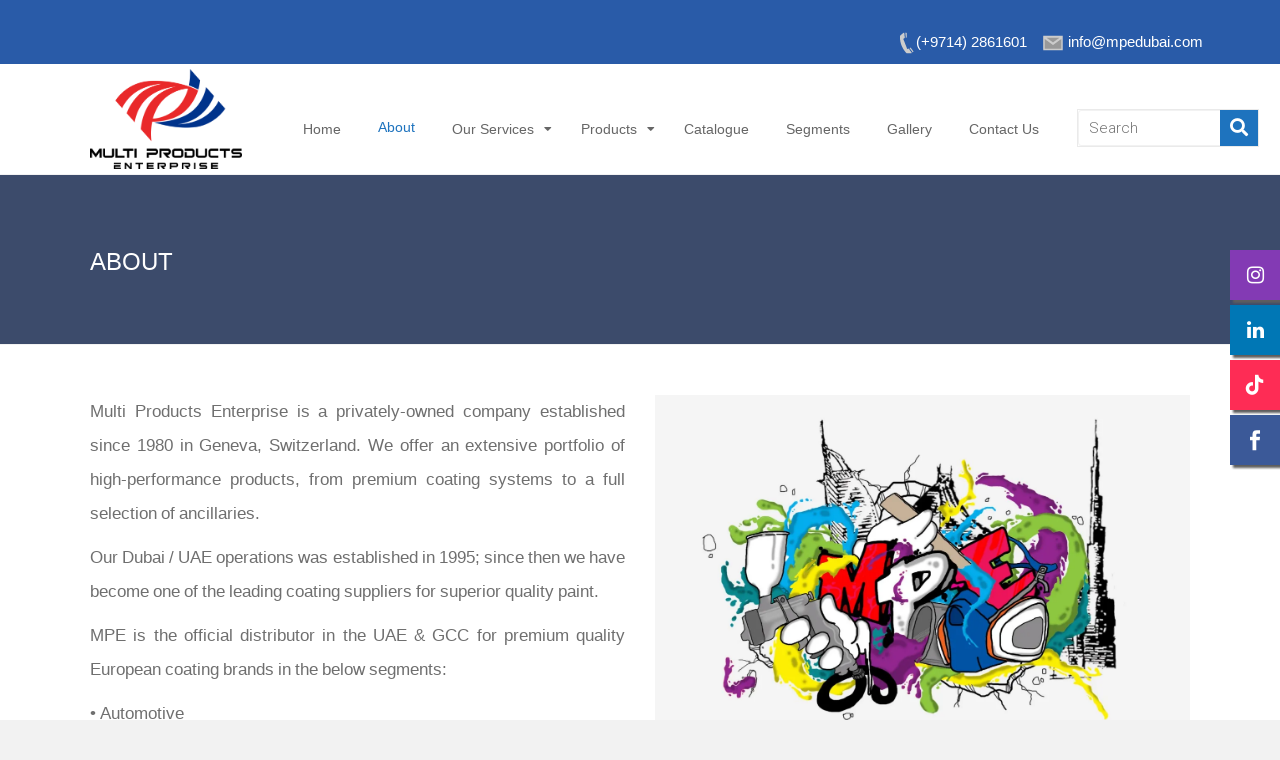

--- FILE ---
content_type: text/html; charset=UTF-8
request_url: https://mpedubai.com/about/
body_size: 21572
content:
<!DOCTYPE html>
<html lang="en-US">
<head><meta charset="UTF-8"><script>if(navigator.userAgent.match(/MSIE|Internet Explorer/i)||navigator.userAgent.match(/Trident\/7\..*?rv:11/i)){var href=document.location.href;if(!href.match(/[?&]nowprocket/)){if(href.indexOf("?")==-1){if(href.indexOf("#")==-1){document.location.href=href+"?nowprocket=1"}else{document.location.href=href.replace("#","?nowprocket=1#")}}else{if(href.indexOf("#")==-1){document.location.href=href+"&nowprocket=1"}else{document.location.href=href.replace("#","&nowprocket=1#")}}}}</script><script>(()=>{class RocketLazyLoadScripts{constructor(){this.v="2.0.4",this.userEvents=["keydown","keyup","mousedown","mouseup","mousemove","mouseover","mouseout","touchmove","touchstart","touchend","touchcancel","wheel","click","dblclick","input"],this.attributeEvents=["onblur","onclick","oncontextmenu","ondblclick","onfocus","onmousedown","onmouseenter","onmouseleave","onmousemove","onmouseout","onmouseover","onmouseup","onmousewheel","onscroll","onsubmit"]}async t(){this.i(),this.o(),/iP(ad|hone)/.test(navigator.userAgent)&&this.h(),this.u(),this.l(this),this.m(),this.k(this),this.p(this),this._(),await Promise.all([this.R(),this.L()]),this.lastBreath=Date.now(),this.S(this),this.P(),this.D(),this.O(),this.M(),await this.C(this.delayedScripts.normal),await this.C(this.delayedScripts.defer),await this.C(this.delayedScripts.async),await this.T(),await this.F(),await this.j(),await this.A(),window.dispatchEvent(new Event("rocket-allScriptsLoaded")),this.everythingLoaded=!0,this.lastTouchEnd&&await new Promise(t=>setTimeout(t,500-Date.now()+this.lastTouchEnd)),this.I(),this.H(),this.U(),this.W()}i(){this.CSPIssue=sessionStorage.getItem("rocketCSPIssue"),document.addEventListener("securitypolicyviolation",t=>{this.CSPIssue||"script-src-elem"!==t.violatedDirective||"data"!==t.blockedURI||(this.CSPIssue=!0,sessionStorage.setItem("rocketCSPIssue",!0))},{isRocket:!0})}o(){window.addEventListener("pageshow",t=>{this.persisted=t.persisted,this.realWindowLoadedFired=!0},{isRocket:!0}),window.addEventListener("pagehide",()=>{this.onFirstUserAction=null},{isRocket:!0})}h(){let t;function e(e){t=e}window.addEventListener("touchstart",e,{isRocket:!0}),window.addEventListener("touchend",function i(o){o.changedTouches[0]&&t.changedTouches[0]&&Math.abs(o.changedTouches[0].pageX-t.changedTouches[0].pageX)<10&&Math.abs(o.changedTouches[0].pageY-t.changedTouches[0].pageY)<10&&o.timeStamp-t.timeStamp<200&&(window.removeEventListener("touchstart",e,{isRocket:!0}),window.removeEventListener("touchend",i,{isRocket:!0}),"INPUT"===o.target.tagName&&"text"===o.target.type||(o.target.dispatchEvent(new TouchEvent("touchend",{target:o.target,bubbles:!0})),o.target.dispatchEvent(new MouseEvent("mouseover",{target:o.target,bubbles:!0})),o.target.dispatchEvent(new PointerEvent("click",{target:o.target,bubbles:!0,cancelable:!0,detail:1,clientX:o.changedTouches[0].clientX,clientY:o.changedTouches[0].clientY})),event.preventDefault()))},{isRocket:!0})}q(t){this.userActionTriggered||("mousemove"!==t.type||this.firstMousemoveIgnored?"keyup"===t.type||"mouseover"===t.type||"mouseout"===t.type||(this.userActionTriggered=!0,this.onFirstUserAction&&this.onFirstUserAction()):this.firstMousemoveIgnored=!0),"click"===t.type&&t.preventDefault(),t.stopPropagation(),t.stopImmediatePropagation(),"touchstart"===this.lastEvent&&"touchend"===t.type&&(this.lastTouchEnd=Date.now()),"click"===t.type&&(this.lastTouchEnd=0),this.lastEvent=t.type,t.composedPath&&t.composedPath()[0].getRootNode()instanceof ShadowRoot&&(t.rocketTarget=t.composedPath()[0]),this.savedUserEvents.push(t)}u(){this.savedUserEvents=[],this.userEventHandler=this.q.bind(this),this.userEvents.forEach(t=>window.addEventListener(t,this.userEventHandler,{passive:!1,isRocket:!0})),document.addEventListener("visibilitychange",this.userEventHandler,{isRocket:!0})}U(){this.userEvents.forEach(t=>window.removeEventListener(t,this.userEventHandler,{passive:!1,isRocket:!0})),document.removeEventListener("visibilitychange",this.userEventHandler,{isRocket:!0}),this.savedUserEvents.forEach(t=>{(t.rocketTarget||t.target).dispatchEvent(new window[t.constructor.name](t.type,t))})}m(){const t="return false",e=Array.from(this.attributeEvents,t=>"data-rocket-"+t),i="["+this.attributeEvents.join("],[")+"]",o="[data-rocket-"+this.attributeEvents.join("],[data-rocket-")+"]",s=(e,i,o)=>{o&&o!==t&&(e.setAttribute("data-rocket-"+i,o),e["rocket"+i]=new Function("event",o),e.setAttribute(i,t))};new MutationObserver(t=>{for(const n of t)"attributes"===n.type&&(n.attributeName.startsWith("data-rocket-")||this.everythingLoaded?n.attributeName.startsWith("data-rocket-")&&this.everythingLoaded&&this.N(n.target,n.attributeName.substring(12)):s(n.target,n.attributeName,n.target.getAttribute(n.attributeName))),"childList"===n.type&&n.addedNodes.forEach(t=>{if(t.nodeType===Node.ELEMENT_NODE)if(this.everythingLoaded)for(const i of[t,...t.querySelectorAll(o)])for(const t of i.getAttributeNames())e.includes(t)&&this.N(i,t.substring(12));else for(const e of[t,...t.querySelectorAll(i)])for(const t of e.getAttributeNames())this.attributeEvents.includes(t)&&s(e,t,e.getAttribute(t))})}).observe(document,{subtree:!0,childList:!0,attributeFilter:[...this.attributeEvents,...e]})}I(){this.attributeEvents.forEach(t=>{document.querySelectorAll("[data-rocket-"+t+"]").forEach(e=>{this.N(e,t)})})}N(t,e){const i=t.getAttribute("data-rocket-"+e);i&&(t.setAttribute(e,i),t.removeAttribute("data-rocket-"+e))}k(t){Object.defineProperty(HTMLElement.prototype,"onclick",{get(){return this.rocketonclick||null},set(e){this.rocketonclick=e,this.setAttribute(t.everythingLoaded?"onclick":"data-rocket-onclick","this.rocketonclick(event)")}})}S(t){function e(e,i){let o=e[i];e[i]=null,Object.defineProperty(e,i,{get:()=>o,set(s){t.everythingLoaded?o=s:e["rocket"+i]=o=s}})}e(document,"onreadystatechange"),e(window,"onload"),e(window,"onpageshow");try{Object.defineProperty(document,"readyState",{get:()=>t.rocketReadyState,set(e){t.rocketReadyState=e},configurable:!0}),document.readyState="loading"}catch(t){console.log("WPRocket DJE readyState conflict, bypassing")}}l(t){this.originalAddEventListener=EventTarget.prototype.addEventListener,this.originalRemoveEventListener=EventTarget.prototype.removeEventListener,this.savedEventListeners=[],EventTarget.prototype.addEventListener=function(e,i,o){o&&o.isRocket||!t.B(e,this)&&!t.userEvents.includes(e)||t.B(e,this)&&!t.userActionTriggered||e.startsWith("rocket-")||t.everythingLoaded?t.originalAddEventListener.call(this,e,i,o):(t.savedEventListeners.push({target:this,remove:!1,type:e,func:i,options:o}),"mouseenter"!==e&&"mouseleave"!==e||t.originalAddEventListener.call(this,e,t.savedUserEvents.push,o))},EventTarget.prototype.removeEventListener=function(e,i,o){o&&o.isRocket||!t.B(e,this)&&!t.userEvents.includes(e)||t.B(e,this)&&!t.userActionTriggered||e.startsWith("rocket-")||t.everythingLoaded?t.originalRemoveEventListener.call(this,e,i,o):t.savedEventListeners.push({target:this,remove:!0,type:e,func:i,options:o})}}J(t,e){this.savedEventListeners=this.savedEventListeners.filter(i=>{let o=i.type,s=i.target||window;return e!==o||t!==s||(this.B(o,s)&&(i.type="rocket-"+o),this.$(i),!1)})}H(){EventTarget.prototype.addEventListener=this.originalAddEventListener,EventTarget.prototype.removeEventListener=this.originalRemoveEventListener,this.savedEventListeners.forEach(t=>this.$(t))}$(t){t.remove?this.originalRemoveEventListener.call(t.target,t.type,t.func,t.options):this.originalAddEventListener.call(t.target,t.type,t.func,t.options)}p(t){let e;function i(e){return t.everythingLoaded?e:e.split(" ").map(t=>"load"===t||t.startsWith("load.")?"rocket-jquery-load":t).join(" ")}function o(o){function s(e){const s=o.fn[e];o.fn[e]=o.fn.init.prototype[e]=function(){return this[0]===window&&t.userActionTriggered&&("string"==typeof arguments[0]||arguments[0]instanceof String?arguments[0]=i(arguments[0]):"object"==typeof arguments[0]&&Object.keys(arguments[0]).forEach(t=>{const e=arguments[0][t];delete arguments[0][t],arguments[0][i(t)]=e})),s.apply(this,arguments),this}}if(o&&o.fn&&!t.allJQueries.includes(o)){const e={DOMContentLoaded:[],"rocket-DOMContentLoaded":[]};for(const t in e)document.addEventListener(t,()=>{e[t].forEach(t=>t())},{isRocket:!0});o.fn.ready=o.fn.init.prototype.ready=function(i){function s(){parseInt(o.fn.jquery)>2?setTimeout(()=>i.bind(document)(o)):i.bind(document)(o)}return"function"==typeof i&&(t.realDomReadyFired?!t.userActionTriggered||t.fauxDomReadyFired?s():e["rocket-DOMContentLoaded"].push(s):e.DOMContentLoaded.push(s)),o([])},s("on"),s("one"),s("off"),t.allJQueries.push(o)}e=o}t.allJQueries=[],o(window.jQuery),Object.defineProperty(window,"jQuery",{get:()=>e,set(t){o(t)}})}P(){const t=new Map;document.write=document.writeln=function(e){const i=document.currentScript,o=document.createRange(),s=i.parentElement;let n=t.get(i);void 0===n&&(n=i.nextSibling,t.set(i,n));const c=document.createDocumentFragment();o.setStart(c,0),c.appendChild(o.createContextualFragment(e)),s.insertBefore(c,n)}}async R(){return new Promise(t=>{this.userActionTriggered?t():this.onFirstUserAction=t})}async L(){return new Promise(t=>{document.addEventListener("DOMContentLoaded",()=>{this.realDomReadyFired=!0,t()},{isRocket:!0})})}async j(){return this.realWindowLoadedFired?Promise.resolve():new Promise(t=>{window.addEventListener("load",t,{isRocket:!0})})}M(){this.pendingScripts=[];this.scriptsMutationObserver=new MutationObserver(t=>{for(const e of t)e.addedNodes.forEach(t=>{"SCRIPT"!==t.tagName||t.noModule||t.isWPRocket||this.pendingScripts.push({script:t,promise:new Promise(e=>{const i=()=>{const i=this.pendingScripts.findIndex(e=>e.script===t);i>=0&&this.pendingScripts.splice(i,1),e()};t.addEventListener("load",i,{isRocket:!0}),t.addEventListener("error",i,{isRocket:!0}),setTimeout(i,1e3)})})})}),this.scriptsMutationObserver.observe(document,{childList:!0,subtree:!0})}async F(){await this.X(),this.pendingScripts.length?(await this.pendingScripts[0].promise,await this.F()):this.scriptsMutationObserver.disconnect()}D(){this.delayedScripts={normal:[],async:[],defer:[]},document.querySelectorAll("script[type$=rocketlazyloadscript]").forEach(t=>{t.hasAttribute("data-rocket-src")?t.hasAttribute("async")&&!1!==t.async?this.delayedScripts.async.push(t):t.hasAttribute("defer")&&!1!==t.defer||"module"===t.getAttribute("data-rocket-type")?this.delayedScripts.defer.push(t):this.delayedScripts.normal.push(t):this.delayedScripts.normal.push(t)})}async _(){await this.L();let t=[];document.querySelectorAll("script[type$=rocketlazyloadscript][data-rocket-src]").forEach(e=>{let i=e.getAttribute("data-rocket-src");if(i&&!i.startsWith("data:")){i.startsWith("//")&&(i=location.protocol+i);try{const o=new URL(i).origin;o!==location.origin&&t.push({src:o,crossOrigin:e.crossOrigin||"module"===e.getAttribute("data-rocket-type")})}catch(t){}}}),t=[...new Map(t.map(t=>[JSON.stringify(t),t])).values()],this.Y(t,"preconnect")}async G(t){if(await this.K(),!0!==t.noModule||!("noModule"in HTMLScriptElement.prototype))return new Promise(e=>{let i;function o(){(i||t).setAttribute("data-rocket-status","executed"),e()}try{if(navigator.userAgent.includes("Firefox/")||""===navigator.vendor||this.CSPIssue)i=document.createElement("script"),[...t.attributes].forEach(t=>{let e=t.nodeName;"type"!==e&&("data-rocket-type"===e&&(e="type"),"data-rocket-src"===e&&(e="src"),i.setAttribute(e,t.nodeValue))}),t.text&&(i.text=t.text),t.nonce&&(i.nonce=t.nonce),i.hasAttribute("src")?(i.addEventListener("load",o,{isRocket:!0}),i.addEventListener("error",()=>{i.setAttribute("data-rocket-status","failed-network"),e()},{isRocket:!0}),setTimeout(()=>{i.isConnected||e()},1)):(i.text=t.text,o()),i.isWPRocket=!0,t.parentNode.replaceChild(i,t);else{const i=t.getAttribute("data-rocket-type"),s=t.getAttribute("data-rocket-src");i?(t.type=i,t.removeAttribute("data-rocket-type")):t.removeAttribute("type"),t.addEventListener("load",o,{isRocket:!0}),t.addEventListener("error",i=>{this.CSPIssue&&i.target.src.startsWith("data:")?(console.log("WPRocket: CSP fallback activated"),t.removeAttribute("src"),this.G(t).then(e)):(t.setAttribute("data-rocket-status","failed-network"),e())},{isRocket:!0}),s?(t.fetchPriority="high",t.removeAttribute("data-rocket-src"),t.src=s):t.src="data:text/javascript;base64,"+window.btoa(unescape(encodeURIComponent(t.text)))}}catch(i){t.setAttribute("data-rocket-status","failed-transform"),e()}});t.setAttribute("data-rocket-status","skipped")}async C(t){const e=t.shift();return e?(e.isConnected&&await this.G(e),this.C(t)):Promise.resolve()}O(){this.Y([...this.delayedScripts.normal,...this.delayedScripts.defer,...this.delayedScripts.async],"preload")}Y(t,e){this.trash=this.trash||[];let i=!0;var o=document.createDocumentFragment();t.forEach(t=>{const s=t.getAttribute&&t.getAttribute("data-rocket-src")||t.src;if(s&&!s.startsWith("data:")){const n=document.createElement("link");n.href=s,n.rel=e,"preconnect"!==e&&(n.as="script",n.fetchPriority=i?"high":"low"),t.getAttribute&&"module"===t.getAttribute("data-rocket-type")&&(n.crossOrigin=!0),t.crossOrigin&&(n.crossOrigin=t.crossOrigin),t.integrity&&(n.integrity=t.integrity),t.nonce&&(n.nonce=t.nonce),o.appendChild(n),this.trash.push(n),i=!1}}),document.head.appendChild(o)}W(){this.trash.forEach(t=>t.remove())}async T(){try{document.readyState="interactive"}catch(t){}this.fauxDomReadyFired=!0;try{await this.K(),this.J(document,"readystatechange"),document.dispatchEvent(new Event("rocket-readystatechange")),await this.K(),document.rocketonreadystatechange&&document.rocketonreadystatechange(),await this.K(),this.J(document,"DOMContentLoaded"),document.dispatchEvent(new Event("rocket-DOMContentLoaded")),await this.K(),this.J(window,"DOMContentLoaded"),window.dispatchEvent(new Event("rocket-DOMContentLoaded"))}catch(t){console.error(t)}}async A(){try{document.readyState="complete"}catch(t){}try{await this.K(),this.J(document,"readystatechange"),document.dispatchEvent(new Event("rocket-readystatechange")),await this.K(),document.rocketonreadystatechange&&document.rocketonreadystatechange(),await this.K(),this.J(window,"load"),window.dispatchEvent(new Event("rocket-load")),await this.K(),window.rocketonload&&window.rocketonload(),await this.K(),this.allJQueries.forEach(t=>t(window).trigger("rocket-jquery-load")),await this.K(),this.J(window,"pageshow");const t=new Event("rocket-pageshow");t.persisted=this.persisted,window.dispatchEvent(t),await this.K(),window.rocketonpageshow&&window.rocketonpageshow({persisted:this.persisted})}catch(t){console.error(t)}}async K(){Date.now()-this.lastBreath>45&&(await this.X(),this.lastBreath=Date.now())}async X(){return document.hidden?new Promise(t=>setTimeout(t)):new Promise(t=>requestAnimationFrame(t))}B(t,e){return e===document&&"readystatechange"===t||(e===document&&"DOMContentLoaded"===t||(e===window&&"DOMContentLoaded"===t||(e===window&&"load"===t||e===window&&"pageshow"===t)))}static run(){(new RocketLazyLoadScripts).t()}}RocketLazyLoadScripts.run()})();</script>
	
	<meta name="viewport" content="width=device-width, initial-scale=1">
	<link rel="profile" href="https://gmpg.org/xfn/11">
	<title>ABOUT &#8211; MPE</title>
<link data-rocket-prefetch href="https://fonts.googleapis.com" rel="dns-prefetch">
<link data-rocket-prefetch href="https://c0.wp.com" rel="dns-prefetch">
<link data-rocket-prefetch href="https://i0.wp.com" rel="dns-prefetch">
<link data-rocket-prefetch href="" rel="dns-prefetch">
<link data-rocket-prefetch href="https://stats.wp.com" rel="dns-prefetch">
<link data-rocket-preload as="style" href="https://fonts.googleapis.com/css?family=Open%20Sans%3A300%2C400%2C500%2C600%2C700%2C800%2C300i%2C400i%2C500i%2C600i%2C700i%2C800i%7CRoboto%3A100%2C100i%2C300%2C300i%2C400%2C400i%2C500%2C500i%2C700%2C700i%2C900%2C900i%7CRoboto%3A400%2C300%7CSquada%20One%3Aregular%7CMaterial%20Symbols%20Outlined%3A100%2C200%2C300%2Cregular%2C500%2C600%2C700&#038;subset=latin%2Clatin-ext,latin&#038;display=swap" rel="preload">
<link href="https://fonts.googleapis.com/css?family=Open%20Sans%3A300%2C400%2C500%2C600%2C700%2C800%2C300i%2C400i%2C500i%2C600i%2C700i%2C800i%7CRoboto%3A100%2C100i%2C300%2C300i%2C400%2C400i%2C500%2C500i%2C700%2C700i%2C900%2C900i%7CRoboto%3A400%2C300%7CSquada%20One%3Aregular%7CMaterial%20Symbols%20Outlined%3A100%2C200%2C300%2Cregular%2C500%2C600%2C700&#038;subset=latin%2Clatin-ext,latin&#038;display=swap" media="print" onload="this.media=&#039;all&#039;" rel="stylesheet">
<noscript data-wpr-hosted-gf-parameters=""><link rel="stylesheet" href="https://fonts.googleapis.com/css?family=Open%20Sans%3A300%2C400%2C500%2C600%2C700%2C800%2C300i%2C400i%2C500i%2C600i%2C700i%2C800i%7CRoboto%3A100%2C100i%2C300%2C300i%2C400%2C400i%2C500%2C500i%2C700%2C700i%2C900%2C900i%7CRoboto%3A400%2C300%7CSquada%20One%3Aregular%7CMaterial%20Symbols%20Outlined%3A100%2C200%2C300%2Cregular%2C500%2C600%2C700&#038;subset=latin%2Clatin-ext,latin&#038;display=swap"></noscript><link rel="preload" data-rocket-preload as="image" href="https://i0.wp.com/mpedubai.com/wp-content/uploads/2018/09/WhatsApp-Image-2018-04-18-at-3.10.35-PM.jpeg?fit=1280%2C875&#038;ssl=1" fetchpriority="high">
<meta name='robots' content='max-image-preview:large' />
<link rel='dns-prefetch' href='//stats.wp.com' />
<link rel='dns-prefetch' href='//fonts.googleapis.com' />
<link href='https://fonts.gstatic.com' crossorigin rel='preconnect' />
<link rel='preconnect' href='//c0.wp.com' />
<link rel='preconnect' href='//i0.wp.com' />
<link rel="alternate" type="application/rss+xml" title="MPE &raquo; Feed" href="https://mpedubai.com/feed/" />
<link rel="alternate" title="oEmbed (JSON)" type="application/json+oembed" href="https://mpedubai.com/wp-json/oembed/1.0/embed?url=https%3A%2F%2Fmpedubai.com%2Fabout%2F" />
<link rel="alternate" title="oEmbed (XML)" type="text/xml+oembed" href="https://mpedubai.com/wp-json/oembed/1.0/embed?url=https%3A%2F%2Fmpedubai.com%2Fabout%2F&#038;format=xml" />
<style id='wp-img-auto-sizes-contain-inline-css' type='text/css'>
img:is([sizes=auto i],[sizes^="auto," i]){contain-intrinsic-size:3000px 1500px}
/*# sourceURL=wp-img-auto-sizes-contain-inline-css */
</style>
<style id='wp-emoji-styles-inline-css' type='text/css'>

	img.wp-smiley, img.emoji {
		display: inline !important;
		border: none !important;
		box-shadow: none !important;
		height: 1em !important;
		width: 1em !important;
		margin: 0 0.07em !important;
		vertical-align: -0.1em !important;
		background: none !important;
		padding: 0 !important;
	}
/*# sourceURL=wp-emoji-styles-inline-css */
</style>
<style id='wp-block-library-inline-css' type='text/css'>
:root{--wp-block-synced-color:#7a00df;--wp-block-synced-color--rgb:122,0,223;--wp-bound-block-color:var(--wp-block-synced-color);--wp-editor-canvas-background:#ddd;--wp-admin-theme-color:#007cba;--wp-admin-theme-color--rgb:0,124,186;--wp-admin-theme-color-darker-10:#006ba1;--wp-admin-theme-color-darker-10--rgb:0,107,160.5;--wp-admin-theme-color-darker-20:#005a87;--wp-admin-theme-color-darker-20--rgb:0,90,135;--wp-admin-border-width-focus:2px}@media (min-resolution:192dpi){:root{--wp-admin-border-width-focus:1.5px}}.wp-element-button{cursor:pointer}:root .has-very-light-gray-background-color{background-color:#eee}:root .has-very-dark-gray-background-color{background-color:#313131}:root .has-very-light-gray-color{color:#eee}:root .has-very-dark-gray-color{color:#313131}:root .has-vivid-green-cyan-to-vivid-cyan-blue-gradient-background{background:linear-gradient(135deg,#00d084,#0693e3)}:root .has-purple-crush-gradient-background{background:linear-gradient(135deg,#34e2e4,#4721fb 50%,#ab1dfe)}:root .has-hazy-dawn-gradient-background{background:linear-gradient(135deg,#faaca8,#dad0ec)}:root .has-subdued-olive-gradient-background{background:linear-gradient(135deg,#fafae1,#67a671)}:root .has-atomic-cream-gradient-background{background:linear-gradient(135deg,#fdd79a,#004a59)}:root .has-nightshade-gradient-background{background:linear-gradient(135deg,#330968,#31cdcf)}:root .has-midnight-gradient-background{background:linear-gradient(135deg,#020381,#2874fc)}:root{--wp--preset--font-size--normal:16px;--wp--preset--font-size--huge:42px}.has-regular-font-size{font-size:1em}.has-larger-font-size{font-size:2.625em}.has-normal-font-size{font-size:var(--wp--preset--font-size--normal)}.has-huge-font-size{font-size:var(--wp--preset--font-size--huge)}.has-text-align-center{text-align:center}.has-text-align-left{text-align:left}.has-text-align-right{text-align:right}.has-fit-text{white-space:nowrap!important}#end-resizable-editor-section{display:none}.aligncenter{clear:both}.items-justified-left{justify-content:flex-start}.items-justified-center{justify-content:center}.items-justified-right{justify-content:flex-end}.items-justified-space-between{justify-content:space-between}.screen-reader-text{border:0;clip-path:inset(50%);height:1px;margin:-1px;overflow:hidden;padding:0;position:absolute;width:1px;word-wrap:normal!important}.screen-reader-text:focus{background-color:#ddd;clip-path:none;color:#444;display:block;font-size:1em;height:auto;left:5px;line-height:normal;padding:15px 23px 14px;text-decoration:none;top:5px;width:auto;z-index:100000}html :where(.has-border-color){border-style:solid}html :where([style*=border-top-color]){border-top-style:solid}html :where([style*=border-right-color]){border-right-style:solid}html :where([style*=border-bottom-color]){border-bottom-style:solid}html :where([style*=border-left-color]){border-left-style:solid}html :where([style*=border-width]){border-style:solid}html :where([style*=border-top-width]){border-top-style:solid}html :where([style*=border-right-width]){border-right-style:solid}html :where([style*=border-bottom-width]){border-bottom-style:solid}html :where([style*=border-left-width]){border-left-style:solid}html :where(img[class*=wp-image-]){height:auto;max-width:100%}:where(figure){margin:0 0 1em}html :where(.is-position-sticky){--wp-admin--admin-bar--position-offset:var(--wp-admin--admin-bar--height,0px)}@media screen and (max-width:600px){html :where(.is-position-sticky){--wp-admin--admin-bar--position-offset:0px}}

/*# sourceURL=wp-block-library-inline-css */
</style><style id='global-styles-inline-css' type='text/css'>
:root{--wp--preset--aspect-ratio--square: 1;--wp--preset--aspect-ratio--4-3: 4/3;--wp--preset--aspect-ratio--3-4: 3/4;--wp--preset--aspect-ratio--3-2: 3/2;--wp--preset--aspect-ratio--2-3: 2/3;--wp--preset--aspect-ratio--16-9: 16/9;--wp--preset--aspect-ratio--9-16: 9/16;--wp--preset--color--black: #000000;--wp--preset--color--cyan-bluish-gray: #abb8c3;--wp--preset--color--white: #ffffff;--wp--preset--color--pale-pink: #f78da7;--wp--preset--color--vivid-red: #cf2e2e;--wp--preset--color--luminous-vivid-orange: #ff6900;--wp--preset--color--luminous-vivid-amber: #fcb900;--wp--preset--color--light-green-cyan: #7bdcb5;--wp--preset--color--vivid-green-cyan: #00d084;--wp--preset--color--pale-cyan-blue: #8ed1fc;--wp--preset--color--vivid-cyan-blue: #0693e3;--wp--preset--color--vivid-purple: #9b51e0;--wp--preset--gradient--vivid-cyan-blue-to-vivid-purple: linear-gradient(135deg,rgb(6,147,227) 0%,rgb(155,81,224) 100%);--wp--preset--gradient--light-green-cyan-to-vivid-green-cyan: linear-gradient(135deg,rgb(122,220,180) 0%,rgb(0,208,130) 100%);--wp--preset--gradient--luminous-vivid-amber-to-luminous-vivid-orange: linear-gradient(135deg,rgb(252,185,0) 0%,rgb(255,105,0) 100%);--wp--preset--gradient--luminous-vivid-orange-to-vivid-red: linear-gradient(135deg,rgb(255,105,0) 0%,rgb(207,46,46) 100%);--wp--preset--gradient--very-light-gray-to-cyan-bluish-gray: linear-gradient(135deg,rgb(238,238,238) 0%,rgb(169,184,195) 100%);--wp--preset--gradient--cool-to-warm-spectrum: linear-gradient(135deg,rgb(74,234,220) 0%,rgb(151,120,209) 20%,rgb(207,42,186) 40%,rgb(238,44,130) 60%,rgb(251,105,98) 80%,rgb(254,248,76) 100%);--wp--preset--gradient--blush-light-purple: linear-gradient(135deg,rgb(255,206,236) 0%,rgb(152,150,240) 100%);--wp--preset--gradient--blush-bordeaux: linear-gradient(135deg,rgb(254,205,165) 0%,rgb(254,45,45) 50%,rgb(107,0,62) 100%);--wp--preset--gradient--luminous-dusk: linear-gradient(135deg,rgb(255,203,112) 0%,rgb(199,81,192) 50%,rgb(65,88,208) 100%);--wp--preset--gradient--pale-ocean: linear-gradient(135deg,rgb(255,245,203) 0%,rgb(182,227,212) 50%,rgb(51,167,181) 100%);--wp--preset--gradient--electric-grass: linear-gradient(135deg,rgb(202,248,128) 0%,rgb(113,206,126) 100%);--wp--preset--gradient--midnight: linear-gradient(135deg,rgb(2,3,129) 0%,rgb(40,116,252) 100%);--wp--preset--font-size--small: 13px;--wp--preset--font-size--medium: 20px;--wp--preset--font-size--large: 36px;--wp--preset--font-size--x-large: 42px;--wp--preset--spacing--20: 0.44rem;--wp--preset--spacing--30: 0.67rem;--wp--preset--spacing--40: 1rem;--wp--preset--spacing--50: 1.5rem;--wp--preset--spacing--60: 2.25rem;--wp--preset--spacing--70: 3.38rem;--wp--preset--spacing--80: 5.06rem;--wp--preset--shadow--natural: 6px 6px 9px rgba(0, 0, 0, 0.2);--wp--preset--shadow--deep: 12px 12px 50px rgba(0, 0, 0, 0.4);--wp--preset--shadow--sharp: 6px 6px 0px rgba(0, 0, 0, 0.2);--wp--preset--shadow--outlined: 6px 6px 0px -3px rgb(255, 255, 255), 6px 6px rgb(0, 0, 0);--wp--preset--shadow--crisp: 6px 6px 0px rgb(0, 0, 0);--wp--custom--text-shadow--solid: 0.1em 0.1em 0 rgba(0,0,0,0.25);--wp--custom--text-shadow--vintage-newspaper: 0.05em 0.03em 0px #ffffff, 0.12em 0.1em 0px rgba(0, 0, 0, 0.5);--wp--custom--text-shadow--glowing: 0 0 0.2em rgba(245,232,54,0.7);--wp--custom--drop-shadow--small: drop-shadow(0 1px 1px rgba(0,0,0,0.05));--wp--custom--drop-shadow--base: drop-shadow(0 1px 2px rgba(0,0,0,0.1)) drop-shadow(0 1px 1px rgba(0,0,0,0.06));--wp--custom--drop-shadow--medium: drop-shadow(0 4px 3px rgba(0,0,0,0.07)) drop-shadow(0 2px 2px rgba(0,0,0,0.06));--wp--custom--drop-shadow--large: drop-shadow(0 10px 8px rgba(0,0,0,0.04)) drop-shadow(0 4px 3px rgba(0,0,0,0.1));--wp--custom--drop-shadow--x-large: drop-shadow(0 20px 13px rgba(0,0,0,0.03)) drop-shadow(0 8px 5px rgba(0,0,0,0.08));--wp--custom--drop-shadow--xx-large: drop-shadow(0 25px 25px rgba(0,0,0,0.15));--wp--custom--box-shadow--small: 0 1px 2px 0 rgba(0,0,0,0.05);--wp--custom--box-shadow--base: 0 1px 3px 0 rgba(0,0,0,0.1), 0 1px 2px -1px rgba(0,0,0,0.1);--wp--custom--box-shadow--medium: 0 4px 6px -1px rgba(0,0,0,0.1), 0 2px 4px -2px rgba(0,0,0,0.1);--wp--custom--box-shadow--large: 0 10px 15px -3px rgba(0,0,0,0.1), 0 4px 6px -4px rgba(0,0,0,0.1);--wp--custom--box-shadow--x-large: 0 20px 25px -5px rgba(0,0,0,0.1), 0 8px 10px -6px rgba(0,0,0,0.1);--wp--custom--box-shadow--xx-large: 0 25px 50px -12px rgba(0,0,0,0.25);--wp--custom--box-shadow--inner: inset 0 2px 4px 0 rgba(0,0,0,0.05);}:where(.is-layout-flex){gap: 0.5em;}:where(.is-layout-grid){gap: 0.5em;}body .is-layout-flex{display: flex;}.is-layout-flex{flex-wrap: wrap;align-items: center;}.is-layout-flex > :is(*, div){margin: 0;}body .is-layout-grid{display: grid;}.is-layout-grid > :is(*, div){margin: 0;}:where(.wp-block-columns.is-layout-flex){gap: 2em;}:where(.wp-block-columns.is-layout-grid){gap: 2em;}:where(.wp-block-post-template.is-layout-flex){gap: 1.25em;}:where(.wp-block-post-template.is-layout-grid){gap: 1.25em;}.has-black-color{color: var(--wp--preset--color--black) !important;}.has-cyan-bluish-gray-color{color: var(--wp--preset--color--cyan-bluish-gray) !important;}.has-white-color{color: var(--wp--preset--color--white) !important;}.has-pale-pink-color{color: var(--wp--preset--color--pale-pink) !important;}.has-vivid-red-color{color: var(--wp--preset--color--vivid-red) !important;}.has-luminous-vivid-orange-color{color: var(--wp--preset--color--luminous-vivid-orange) !important;}.has-luminous-vivid-amber-color{color: var(--wp--preset--color--luminous-vivid-amber) !important;}.has-light-green-cyan-color{color: var(--wp--preset--color--light-green-cyan) !important;}.has-vivid-green-cyan-color{color: var(--wp--preset--color--vivid-green-cyan) !important;}.has-pale-cyan-blue-color{color: var(--wp--preset--color--pale-cyan-blue) !important;}.has-vivid-cyan-blue-color{color: var(--wp--preset--color--vivid-cyan-blue) !important;}.has-vivid-purple-color{color: var(--wp--preset--color--vivid-purple) !important;}.has-black-background-color{background-color: var(--wp--preset--color--black) !important;}.has-cyan-bluish-gray-background-color{background-color: var(--wp--preset--color--cyan-bluish-gray) !important;}.has-white-background-color{background-color: var(--wp--preset--color--white) !important;}.has-pale-pink-background-color{background-color: var(--wp--preset--color--pale-pink) !important;}.has-vivid-red-background-color{background-color: var(--wp--preset--color--vivid-red) !important;}.has-luminous-vivid-orange-background-color{background-color: var(--wp--preset--color--luminous-vivid-orange) !important;}.has-luminous-vivid-amber-background-color{background-color: var(--wp--preset--color--luminous-vivid-amber) !important;}.has-light-green-cyan-background-color{background-color: var(--wp--preset--color--light-green-cyan) !important;}.has-vivid-green-cyan-background-color{background-color: var(--wp--preset--color--vivid-green-cyan) !important;}.has-pale-cyan-blue-background-color{background-color: var(--wp--preset--color--pale-cyan-blue) !important;}.has-vivid-cyan-blue-background-color{background-color: var(--wp--preset--color--vivid-cyan-blue) !important;}.has-vivid-purple-background-color{background-color: var(--wp--preset--color--vivid-purple) !important;}.has-black-border-color{border-color: var(--wp--preset--color--black) !important;}.has-cyan-bluish-gray-border-color{border-color: var(--wp--preset--color--cyan-bluish-gray) !important;}.has-white-border-color{border-color: var(--wp--preset--color--white) !important;}.has-pale-pink-border-color{border-color: var(--wp--preset--color--pale-pink) !important;}.has-vivid-red-border-color{border-color: var(--wp--preset--color--vivid-red) !important;}.has-luminous-vivid-orange-border-color{border-color: var(--wp--preset--color--luminous-vivid-orange) !important;}.has-luminous-vivid-amber-border-color{border-color: var(--wp--preset--color--luminous-vivid-amber) !important;}.has-light-green-cyan-border-color{border-color: var(--wp--preset--color--light-green-cyan) !important;}.has-vivid-green-cyan-border-color{border-color: var(--wp--preset--color--vivid-green-cyan) !important;}.has-pale-cyan-blue-border-color{border-color: var(--wp--preset--color--pale-cyan-blue) !important;}.has-vivid-cyan-blue-border-color{border-color: var(--wp--preset--color--vivid-cyan-blue) !important;}.has-vivid-purple-border-color{border-color: var(--wp--preset--color--vivid-purple) !important;}.has-vivid-cyan-blue-to-vivid-purple-gradient-background{background: var(--wp--preset--gradient--vivid-cyan-blue-to-vivid-purple) !important;}.has-light-green-cyan-to-vivid-green-cyan-gradient-background{background: var(--wp--preset--gradient--light-green-cyan-to-vivid-green-cyan) !important;}.has-luminous-vivid-amber-to-luminous-vivid-orange-gradient-background{background: var(--wp--preset--gradient--luminous-vivid-amber-to-luminous-vivid-orange) !important;}.has-luminous-vivid-orange-to-vivid-red-gradient-background{background: var(--wp--preset--gradient--luminous-vivid-orange-to-vivid-red) !important;}.has-very-light-gray-to-cyan-bluish-gray-gradient-background{background: var(--wp--preset--gradient--very-light-gray-to-cyan-bluish-gray) !important;}.has-cool-to-warm-spectrum-gradient-background{background: var(--wp--preset--gradient--cool-to-warm-spectrum) !important;}.has-blush-light-purple-gradient-background{background: var(--wp--preset--gradient--blush-light-purple) !important;}.has-blush-bordeaux-gradient-background{background: var(--wp--preset--gradient--blush-bordeaux) !important;}.has-luminous-dusk-gradient-background{background: var(--wp--preset--gradient--luminous-dusk) !important;}.has-pale-ocean-gradient-background{background: var(--wp--preset--gradient--pale-ocean) !important;}.has-electric-grass-gradient-background{background: var(--wp--preset--gradient--electric-grass) !important;}.has-midnight-gradient-background{background: var(--wp--preset--gradient--midnight) !important;}.has-small-font-size{font-size: var(--wp--preset--font-size--small) !important;}.has-medium-font-size{font-size: var(--wp--preset--font-size--medium) !important;}.has-large-font-size{font-size: var(--wp--preset--font-size--large) !important;}.has-x-large-font-size{font-size: var(--wp--preset--font-size--x-large) !important;}
/*# sourceURL=global-styles-inline-css */
</style>

<style id='classic-theme-styles-inline-css' type='text/css'>
/*! This file is auto-generated */
.wp-block-button__link{color:#fff;background-color:#32373c;border-radius:9999px;box-shadow:none;text-decoration:none;padding:calc(.667em + 2px) calc(1.333em + 2px);font-size:1.125em}.wp-block-file__button{background:#32373c;color:#fff;text-decoration:none}
/*# sourceURL=/wp-includes/css/classic-themes.min.css */
</style>
<link rel='stylesheet' id='wpa-css-css' href='https://mpedubai.com/wp-content/plugins/honeypot/includes/css/wpa.css?ver=2.3.04' type='text/css' media='all' />
<link rel='stylesheet' id='fontawesome-6.3.0-css' href='https://mpedubai.com/wp-content/plugins/simple-floating-menu/assets/css/fontawesome-6.3.0.css?ver=1.3.2' type='text/css' media='all' />
<link rel='stylesheet' id='eleganticons-css' href='https://mpedubai.com/wp-content/plugins/simple-floating-menu/assets/css/eleganticons.css?ver=1.3.2' type='text/css' media='all' />
<link rel='stylesheet' id='essentialicon-css' href='https://mpedubai.com/wp-content/plugins/simple-floating-menu/assets/css/essentialicon.css?ver=1.3.2' type='text/css' media='all' />
<link rel='stylesheet' id='iconfont-css' href='https://mpedubai.com/wp-content/plugins/simple-floating-menu/assets/css/icofont.css?ver=1.3.2' type='text/css' media='all' />
<link rel='stylesheet' id='materialdesignicons-css' href='https://mpedubai.com/wp-content/plugins/simple-floating-menu/assets/css/materialdesignicons.css?ver=1.3.2' type='text/css' media='all' />
<link rel='stylesheet' id='sfm-style-css' href='https://mpedubai.com/wp-content/plugins/simple-floating-menu/assets/css/style.css?ver=1.3.2' type='text/css' media='all' />
<style id='sfm-style-inline-css' type='text/css'>
.sfm-floating-menu a.sfm-shape-button{height:50px;width:50px}.sfm-floating-menu a.sfm-shape-button{font-size:20px}.sfm-floating-menu i{top:0px}.sfm-floating-menu.horizontal{margin:0 -2.5px}.sfm-floating-menu.vertical{margin:-2.5px 0}.sfm-floating-menu.horizontal .sfm-button{margin:0 2.5px}.sfm-floating-menu.vertical .sfm-button{margin:2.5px 0}.sfm-floating-menu.top-left,.sfm-floating-menu.top-right,.sfm-floating-menu.top-middle{top:0px}.sfm-floating-menu.bottom-left,.sfm-floating-menu.bottom-right,.sfm-floating-menu.bottom-middle{bottom:0px}.sfm-floating-menu.top-left,.sfm-floating-menu.bottom-left,.sfm-floating-menu.middle-left{left:0px}.sfm-floating-menu.top-right,.sfm-floating-menu.bottom-right,.sfm-floating-menu.middle-right{right:0px}.sfm-floating-menu{z-index:999}.sfm-floating-menu .sfm-6721d221b7696 a.sfm-shape-button{background:#833ab4}.sfm-floating-menu .sfm-6721d221b7696 a.sfm-shape-button{color:#ffffff}.sfm-floating-menu .sfm-6721d221b7696:hover a.sfm-shape-button{background:#58008e}.sfm-floating-menu .sfm-6721d221b7696:hover a.sfm-shape-button{color:#ffffff}.sfm-floating-menu .sfm-6721d221b7696 .sfm-tool-tip{background:#833ab4}.sfm-floating-menu.top-left.horizontal .sfm-6721d221b7696 .sfm-tool-tip:after,.sfm-floating-menu.top-middle.horizontal .sfm-6721d221b7696 .sfm-tool-tip:after,.sfm-floating-menu.top-right.horizontal .sfm-6721d221b7696 .sfm-tool-tip:after{border-color:transparent transparent #833ab4 transparent}.sfm-floating-menu.top-left.vertical .sfm-6721d221b7696 .sfm-tool-tip:after,.sfm-floating-menu.top-middle.vertical .sfm-6721d221b7696 .sfm-tool-tip:after,.sfm-floating-menu.bottom-left.vertical .sfm-6721d221b7696 .sfm-tool-tip:after,.sfm-floating-menu.bottom-middle.vertical .sfm-6721d221b7696 .sfm-tool-tip:after,.sfm-floating-menu.middle-left.vertical .sfm-6721d221b7696 .sfm-tool-tip:after{border-color:transparent #833ab4 transparent transparent}.sfm-floating-menu.top-right.vertical .sfm-6721d221b7696 .sfm-tool-tip:after,.sfm-floating-menu.middle-right.vertical .sfm-6721d221b7696 .sfm-tool-tip:after,.sfm-floating-menu.bottom-right.vertical .sfm-6721d221b7696 .sfm-tool-tip:after{border-color:transparent transparent transparent #833ab4}.sfm-floating-menu.bottom-left.horizontal .sfm-6721d221b7696 .sfm-tool-tip:after,.sfm-floating-menu.bottom-middle.horizontal .sfm-6721d221b7696 .sfm-tool-tip:after,.sfm-floating-menu.bottom-right.horizontal .sfm-6721d221b7696 .sfm-tool-tip:after,.sfm-floating-menu.middle-left.horizontal .sfm-6721d221b7696 .sfm-tool-tip:after,.sfm-floating-menu.middle-right.horizontal .sfm-6721d221b7696 .sfm-tool-tip:after{border-color:#833ab4 transparent transparent transparent}.sfm-floating-menu .sfm-6721d221b7696 .sfm-tool-tip a{color:#ffffff}.sfm-floating-menu .sfm-1730270365546 a.sfm-shape-button{background:#0077B5}.sfm-floating-menu .sfm-1730270365546 a.sfm-shape-button{color:#ffffff}.sfm-floating-menu .sfm-1730270365546:hover a.sfm-shape-button{background:#005791}.sfm-floating-menu .sfm-1730270365546:hover a.sfm-shape-button{color:#FFFFFF}.sfm-floating-menu .sfm-1730270365546 .sfm-tool-tip{background:#0077b5}.sfm-floating-menu.top-left.horizontal .sfm-1730270365546 .sfm-tool-tip:after,.sfm-floating-menu.top-middle.horizontal .sfm-1730270365546 .sfm-tool-tip:after,.sfm-floating-menu.top-right.horizontal .sfm-1730270365546 .sfm-tool-tip:after{border-color:transparent transparent #0077b5 transparent}.sfm-floating-menu.top-left.vertical .sfm-1730270365546 .sfm-tool-tip:after,.sfm-floating-menu.top-middle.vertical .sfm-1730270365546 .sfm-tool-tip:after,.sfm-floating-menu.bottom-left.vertical .sfm-1730270365546 .sfm-tool-tip:after,.sfm-floating-menu.bottom-middle.vertical .sfm-1730270365546 .sfm-tool-tip:after,.sfm-floating-menu.middle-left.vertical .sfm-1730270365546 .sfm-tool-tip:after{border-color:transparent #0077b5 transparent transparent}.sfm-floating-menu.top-right.vertical .sfm-1730270365546 .sfm-tool-tip:after,.sfm-floating-menu.middle-right.vertical .sfm-1730270365546 .sfm-tool-tip:after,.sfm-floating-menu.bottom-right.vertical .sfm-1730270365546 .sfm-tool-tip:after{border-color:transparent transparent transparent #0077b5}.sfm-floating-menu.bottom-left.horizontal .sfm-1730270365546 .sfm-tool-tip:after,.sfm-floating-menu.bottom-middle.horizontal .sfm-1730270365546 .sfm-tool-tip:after,.sfm-floating-menu.bottom-right.horizontal .sfm-1730270365546 .sfm-tool-tip:after,.sfm-floating-menu.middle-left.horizontal .sfm-1730270365546 .sfm-tool-tip:after,.sfm-floating-menu.middle-right.horizontal .sfm-1730270365546 .sfm-tool-tip:after{border-color:#0077b5 transparent transparent transparent}.sfm-floating-menu .sfm-1730270365546 .sfm-tool-tip a{color:#FFFFFF}.sfm-floating-menu .sfm-1730269971109 a.sfm-shape-button{background:#fe2c55}.sfm-floating-menu .sfm-1730269971109 a.sfm-shape-button{color:#ffffff}.sfm-floating-menu .sfm-1730269971109:hover a.sfm-shape-button{background:#d62442}.sfm-floating-menu .sfm-1730269971109:hover a.sfm-shape-button{color:#FFFFFF}.sfm-floating-menu .sfm-1730269971109 .sfm-tool-tip{background:#fe2c55}.sfm-floating-menu.top-left.horizontal .sfm-1730269971109 .sfm-tool-tip:after,.sfm-floating-menu.top-middle.horizontal .sfm-1730269971109 .sfm-tool-tip:after,.sfm-floating-menu.top-right.horizontal .sfm-1730269971109 .sfm-tool-tip:after{border-color:transparent transparent #fe2c55 transparent}.sfm-floating-menu.top-left.vertical .sfm-1730269971109 .sfm-tool-tip:after,.sfm-floating-menu.top-middle.vertical .sfm-1730269971109 .sfm-tool-tip:after,.sfm-floating-menu.bottom-left.vertical .sfm-1730269971109 .sfm-tool-tip:after,.sfm-floating-menu.bottom-middle.vertical .sfm-1730269971109 .sfm-tool-tip:after,.sfm-floating-menu.middle-left.vertical .sfm-1730269971109 .sfm-tool-tip:after{border-color:transparent #fe2c55 transparent transparent}.sfm-floating-menu.top-right.vertical .sfm-1730269971109 .sfm-tool-tip:after,.sfm-floating-menu.middle-right.vertical .sfm-1730269971109 .sfm-tool-tip:after,.sfm-floating-menu.bottom-right.vertical .sfm-1730269971109 .sfm-tool-tip:after{border-color:transparent transparent transparent #fe2c55}.sfm-floating-menu.bottom-left.horizontal .sfm-1730269971109 .sfm-tool-tip:after,.sfm-floating-menu.bottom-middle.horizontal .sfm-1730269971109 .sfm-tool-tip:after,.sfm-floating-menu.bottom-right.horizontal .sfm-1730269971109 .sfm-tool-tip:after,.sfm-floating-menu.middle-left.horizontal .sfm-1730269971109 .sfm-tool-tip:after,.sfm-floating-menu.middle-right.horizontal .sfm-1730269971109 .sfm-tool-tip:after{border-color:#fe2c55 transparent transparent transparent}.sfm-floating-menu .sfm-1730269971109 .sfm-tool-tip a{color:#FFFFFF}.sfm-floating-menu .sfm-1730269797276 a.sfm-shape-button{background:#3b5998}.sfm-floating-menu .sfm-1730269797276 a.sfm-shape-button{color:#ffffff}.sfm-floating-menu .sfm-1730269797276:hover a.sfm-shape-button{background:#2b3c70}.sfm-floating-menu .sfm-1730269797276:hover a.sfm-shape-button{color:#FFFFFF}.sfm-floating-menu .sfm-1730269797276 .sfm-tool-tip{background:#3b5998}.sfm-floating-menu.top-left.horizontal .sfm-1730269797276 .sfm-tool-tip:after,.sfm-floating-menu.top-middle.horizontal .sfm-1730269797276 .sfm-tool-tip:after,.sfm-floating-menu.top-right.horizontal .sfm-1730269797276 .sfm-tool-tip:after{border-color:transparent transparent #3b5998 transparent}.sfm-floating-menu.top-left.vertical .sfm-1730269797276 .sfm-tool-tip:after,.sfm-floating-menu.top-middle.vertical .sfm-1730269797276 .sfm-tool-tip:after,.sfm-floating-menu.bottom-left.vertical .sfm-1730269797276 .sfm-tool-tip:after,.sfm-floating-menu.bottom-middle.vertical .sfm-1730269797276 .sfm-tool-tip:after,.sfm-floating-menu.middle-left.vertical .sfm-1730269797276 .sfm-tool-tip:after{border-color:transparent #3b5998 transparent transparent}.sfm-floating-menu.top-right.vertical .sfm-1730269797276 .sfm-tool-tip:after,.sfm-floating-menu.middle-right.vertical .sfm-1730269797276 .sfm-tool-tip:after,.sfm-floating-menu.bottom-right.vertical .sfm-1730269797276 .sfm-tool-tip:after{border-color:transparent transparent transparent #3b5998}.sfm-floating-menu.bottom-left.horizontal .sfm-1730269797276 .sfm-tool-tip:after,.sfm-floating-menu.bottom-middle.horizontal .sfm-1730269797276 .sfm-tool-tip:after,.sfm-floating-menu.bottom-right.horizontal .sfm-1730269797276 .sfm-tool-tip:after,.sfm-floating-menu.middle-left.horizontal .sfm-1730269797276 .sfm-tool-tip:after,.sfm-floating-menu.middle-right.horizontal .sfm-1730269797276 .sfm-tool-tip:after{border-color:#3b5998 transparent transparent transparent}.sfm-floating-menu .sfm-1730269797276 .sfm-tool-tip a{color:#FFFFFF}.sfm-floating-menu .sfm-tool-tip a{font-family:Open Sans}.sfm-floating-menu .sfm-tool-tip a{font-weight:600;font-style:normal}.sfm-floating-menu .sfm-tool-tip a{text-transform:none}.sfm-floating-menu .sfm-tool-tip a{text-decoration:none}.sfm-floating-menu .sfm-tool-tip a{font-size:15px}.sfm-floating-menu .sfm-tool-tip a{line-height:1.5}.sfm-floating-menu .sfm-tool-tip a{letter-spacing:0px}.sfm-floating-menu .sfm-button{--sfm-button-shadow-x:3px}.sfm-floating-menu .sfm-button{--sfm-button-shadow-y:3px}.sfm-floating-menu .sfm-button{--sfm-button-shadow-blur:1px}.sfm-floating-menu .sfm-button{--sfm-button-shadow-color:#5e5e5e}
/*# sourceURL=sfm-style-inline-css */
</style>


<link rel='stylesheet' id='sjb-fontawesome-css' href='https://mpedubai.com/wp-content/plugins/simple-job-board/includes/css/font-awesome.min.css?ver=5.15.4' type='text/css' media='all' />
<link rel='stylesheet' id='simple-job-board-jquery-ui-css' href='https://mpedubai.com/wp-content/plugins/simple-job-board/public/css/jquery-ui.css?ver=1.12.1' type='text/css' media='all' />
<link rel='stylesheet' id='simple-job-board-frontend-css' href='https://mpedubai.com/wp-content/plugins/simple-job-board/public/css/simple-job-board-public.css?ver=3.0.0' type='text/css' media='all' />
<link rel='stylesheet' id='nextgen-download-gallery-css' href='https://mpedubai.com/wp-content/plugins/nextgen-download-gallery/static/css/style.css?ver=1.6.2' type='text/css' media='all' />
<link rel='stylesheet' id='kamn-css-iconlist-css' href='https://mpedubai.com/wp-content/plugins/icon-list/icon-list.css?ver=6.9' type='text/css' media='all' />
<link rel='stylesheet' id='ample-bxslider-css' href='https://mpedubai.com/wp-content/themes/ample/js/jquery.bxslider/jquery.bxslider.css?ver=4.1.2' type='text/css' media='all' />

<link rel='stylesheet' id='font-awesome-4-css' href='https://mpedubai.com/wp-content/themes/ample/font-awesome/css/v4-shims.min.css?ver=4.7.0' type='text/css' media='all' />
<link rel='stylesheet' id='font-awesome-all-css' href='https://mpedubai.com/wp-content/themes/ample/font-awesome/css/all.min.css?ver=6.7.2' type='text/css' media='all' />
<link rel='stylesheet' id='font-awesome-solid-css' href='https://mpedubai.com/wp-content/themes/ample/font-awesome/css/solid.min.css?ver=6.7.2' type='text/css' media='all' />
<link rel='stylesheet' id='font-awesome-regular-css' href='https://mpedubai.com/wp-content/themes/ample/font-awesome/css/regular.min.css?ver=6.7.2' type='text/css' media='all' />
<link rel='stylesheet' id='font-awesome-brands-css' href='https://mpedubai.com/wp-content/themes/ample/font-awesome/css/brands.min.css?ver=6.7.2' type='text/css' media='all' />
<link rel='stylesheet' id='ample-style-css' href='https://mpedubai.com/wp-content/themes/ample/style.css?ver=6.9' type='text/css' media='all' />
<style id='block-inline-styles-inline-css' type='text/css'>
@keyframes fadeIn{from{opacity:0}to{opacity:1}}.fadeIn{animation-name:fadeIn}
/*# sourceURL=block-inline-styles-inline-css */
</style>
<link rel='stylesheet' id='kamn-iconlist-css-fontawesome-css' href='https://mpedubai.com/wp-content/plugins/icon-list/lib/css/font-awesome.css?ver=6.9' type='text/css' media='all' />


<link rel='stylesheet' id='kc-general-css' href='https://mpedubai.com/wp-content/plugins/kingcomposer/assets/frontend/css/kingcomposer.min.css?ver=2.9.6' type='text/css' media='all' />
<link rel='stylesheet' id='kc-animate-css' href='https://mpedubai.com/wp-content/plugins/kingcomposer/assets/css/animate.css?ver=2.9.6' type='text/css' media='all' />
<link rel='stylesheet' id='kc-icon-1-css' href='https://mpedubai.com/wp-content/plugins/kingcomposer/assets/css/icons.css?ver=2.9.6' type='text/css' media='all' />
<script type="text/javascript" src="https://c0.wp.com/c/6.9/wp-includes/js/jquery/jquery.min.js" id="jquery-core-js"></script>
<script type="text/javascript" src="https://c0.wp.com/c/6.9/wp-includes/js/jquery/jquery-migrate.min.js" id="jquery-migrate-js"></script>
<link rel="https://api.w.org/" href="https://mpedubai.com/wp-json/" /><link rel="alternate" title="JSON" type="application/json" href="https://mpedubai.com/wp-json/wp/v2/pages/536" /><link rel="EditURI" type="application/rsd+xml" title="RSD" href="https://mpedubai.com/xmlrpc.php?rsd" />
<meta name="generator" content="WordPress 6.9" />
<link rel="canonical" href="https://mpedubai.com/about/" />
<link rel='shortlink' href='https://mpedubai.com/?p=536' />
<script type="rocketlazyloadscript" data-rocket-type="text/javascript">var kc_script_data={ajax_url:"https://mpedubai.com/wp-admin/admin-ajax.php"}</script>            
            	<style>img#wpstats{display:none}</style>
		<style media="screen" type="text/css">
#scb-wrapper ul,#scb-wrapper li,#scb-wrapper a, #scb-wrapper a span {display:inline;margin:0;padding:0;font-family:sans-serif;font-size:0.96em;line-height:1;} #scb-wrapper ul:after,#scb-wrapper li:after {display:inline;} #scb-wrapper li {margin:0 .5em;} #scb-wrapper img {display:inline;vertical-align:middle;margin:0;padding:0;border:0 none;width:22px;height:22px;} #scb-wrapper .scb-email {padding-right:1em;} #scb-wrapper .scb-email a span, #scb-wrapper .scb-sms a span, #scb-wrapper .scb-whatsapp a span, #scb-wrapper .scb-wechat a span, #scb-wrapper .scb-messenger a span, #scb-wrapper .scb-telegram a span {margin: 0 .3em;} #scb-wrapper li a span {white-space:nowrap;}
#scb-wrapper.scb-fixed {position:fixed;top:0;left:0;z-index:2147483647;width:100%;}
@media screen and (max-width:768px) {#scb-wrapper .scb-phone span,#scb-wrapper .scb-fax span,#scb-wrapper .scb-cellphone span,#scb-wrapper .scb-sms span,#scb-wrapper .scb-email span {display:none;}}
@media screen and (max-width:480px) {#scb-wrapper #scb-directs {margin-bottom:.5em;} #scb-wrapper ul {display:block;}}
#scb-wrapper { padding: 32px 0px; background-color: rgba( 41, 91, 168, 1.000 ); color: #ffffff; text-align: left; box-shadow: 0 1px 6px 3px #ccc; } 
#scb-wrapper h3 { display: inline; margin: 0; padding: 0; font: normal normal bold 15px/1 sans-serif;  color: #ffffff; }
#scb-wrapper h3::before, h3::after { display: none; }
@media screen and (max-width: 768px) { #scb-wrapper h3 { display: none; } }
#scb-wrapper a { color: #c1c1c1; } 
#scb-wrapper h3, #scb-wrapper ul, #scb-wrapper li, #scb-wrapper a, #scb-wrapper a span { font-size: 15px; } 
</style>
<style media="print" type="text/css">#scb-wrapper { display:none; }</style>		<style type="text/css">
						#site-title a, #site-description {
				color: #1e73be;
			}

					</style>
		<link rel="icon" href="https://i0.wp.com/mpedubai.com/wp-content/uploads/2025/07/cropped-MPE_Version1-1.png?fit=32%2C32&#038;ssl=1" sizes="32x32" />
<link rel="icon" href="https://i0.wp.com/mpedubai.com/wp-content/uploads/2025/07/cropped-MPE_Version1-1.png?fit=192%2C192&#038;ssl=1" sizes="192x192" />
<link rel="apple-touch-icon" href="https://i0.wp.com/mpedubai.com/wp-content/uploads/2025/07/cropped-MPE_Version1-1.png?fit=180%2C180&#038;ssl=1" />
<meta name="msapplication-TileImage" content="https://i0.wp.com/mpedubai.com/wp-content/uploads/2025/07/cropped-MPE_Version1-1.png?fit=270%2C270&#038;ssl=1" />
		<style type="text/css">.main-navigation .menu>ul>li.current_page_ancestor,.main-navigation .menu>ul>li.current_page_item,.main-navigation .menu>ul>li:hover,.main-navigation ul.menu>li.current-menu-ancestor,.main-navigation ul.menu>li.current-menu-item,.main-navigation ul.menu>li:hover,blockquote,.services-header h2,.slider-button:hover,.portfolio-button:hover,.call-to-action-button:hover,.read-btn a:hover, .single-page p a:hover, .single-page p a:hover,.read-btn a{border-color :#1e73be}a,.big-slider .entry-title a:hover,.main-navigation :hover,
.main-navigation li.menu-item-has-children:hover>a:after,.main-navigation li.page_item_has_children:hover>a:after,.main-navigation ul li ul li a:hover,.main-navigation ul li ul li:hover>a,.main-navigation ul li.current-menu-ancestor a,.main-navigation ul li.current-menu-ancestor a:after,.main-navigation ul li.current-menu-item a,.main-navigation ul li.current-menu-item a:after,.main-navigation ul li.current-menu-item ul li a:hover,.main-navigation ul li.current_page_ancestor a,.main-navigation ul li.current_page_ancestor a:after,.main-navigation ul li.current_page_item a,.main-navigation ul li.current_page_item a:after,.main-navigation ul li:hover>a,.main-navigation ul.menu li.current-menu-ancestor ul li.current-menu-item> a,#secondary .widget li a,#tertiary .widget li a,.fa.search-top,.widget_service_block h5 a:hover,.single-post-content a,.single-post-content .entry-title a:hover,.single-header h2,.single-page p a,.single-service span i,#colophon .copyright-info a:hover,#colophon .footer-nav ul li a:hover,#colophon a:hover,.comment .comment-reply-link:before,.comments-area article header .comment-edit-link:before,.copyright-info ul li a:hover,.footer-widgets-area a:hover,.menu-toggle:before,a#scroll-up i{color:#1e73be}#site-title a:hover,.hentry .entry-title a:hover,#comments i,.comments-area .comment-author-link a:hover,.comments-area a.comment-edit-link:hover,.comments-area a.comment-permalink:hover,.comments-area article header cite a:hover,.entry-meta .fa,.entry-meta a:hover,.nav-next a,.nav-previous a,.next a,.previous a{color:#1e73be}.ample-button,button,input[type=button],input[type=reset],input[type=submit],.comments-area .comment-author-link span,.slide-next,.slide-prev,.header-post-title-container,.read-btn a:hover,.single-service:hover .icons,.moving-box a,.slider-button:hover,.portfolio-button:hover,.call-to-action-button:hover,.ample-button, input[type="reset"], input[type="button"], input[type="submit"], button{background-color:#1e73be}.ample-button:hover, input[type="reset"]:hover, input[type="button"]:hover, input[type="submit"]:hover, button:hover{background-color:#00418c} .read-btn a:hover,.single-page p a:hover,.single-page p a:hover,.previous a:hover, .next a:hover,.tags a:hover,.fa.search-top:hover{color:#00418c}.single-service:hover .icons, .moving-box a{background:rgba(30,115,190, 0.85)}.read-btn a:hover{color:#ffffff}.woocommerce ul.products li.product .onsale,.woocommerce span.onsale,.woocommerce #respond input#submit, .woocommerce a.button, .woocommerce button.button, .woocommerce input.button, .woocommerce #respond input#submit.alt, .woocommerce a.button.alt, .woocommerce button.button.alt, .woocommerce input.button.alt{ background-color: #1e73be;}.woocommerce ul.products li.product .price .amount, .entry-summary .price .amount,
	.woocommerce .woocommerce-message::before{color: #1e73be;} .woocommerce .woocommerce-message{border-top-color: #1e73be;}.better-responsive-menu .sub-toggle{background:#00418c} .header-post-title-container { background-color: #1e73be; }</style>
				<style type="text/css" id="wp-custom-css">
			.big-slider-wrapper .slide-next, .big-slider-wrapper .slide-prev {
   display: none !important;
}

p {
    line-height: 34px;
     color: #6f6f6f;
	font-size: 17px;
}
.main-navigation li > a {
    height: 52px;
}
.main-navigation ul.menu > li.current-menu-item{
  border-top: none;
}
.main-navigation ul.menu > li.current-menu-ancestor, .main-navigation .menu > ul > li.current_page_item, .main-navigation .menu > ul > li.current_page_ancestor, .main-navigation ul.menu > li:hover, .main-navigation ul.menu > li.focus, .main-navigation .menu > ul > li:hover, .main-navigation .menu > ul > li.focus {
    border-top: none;
	border-bottom: 2px solid #053e7c;
}
.view-detail a,.hide-sec{
	display: none !important;
}
.underlinea{
	 text-decoration: underline !important;
}
#colophon .footer-widgets-area li{
border-bottom: 1px solid!important;
    padding: 10px 10px 10px 0px!important;	
}

.widget_portfolio_block h3.widget-title:after{
	    background: none repeat scroll 0 0 red!important;	
} h1, h2 ,h3, h4, h5, h6{
	font-family:"Helvetica Neue",Helvetica,Arial,sans-serif !important;
}
p, i, div {
	font-family: "Helvetica Neue",Helvetica,Arial,sans-serif !important;
	
}
#header-logo-image img{
	max-height: 100px !important;
}
.heading{
	background-color:#295DA9 !important;
}

#product .kc_wrapper {
	box-shadow:0 1px 1px 1px rgba(0, 0, 0, 0.1) !important;
	padding:30px !important;
}
#product12 .kc-elm.kc_shortcode.kc_single_image  {
    box-shadow: 0 1px 1px 1px rgba(0, 0, 0, 0.1) !important;
    padding: 10px !important;
}
#product12 .kc_single_image p , #product123 .kc_single_image p {
    margin: 0px 0;
    font-size: 12px;
    text-align: center;
}
#product123 .kc-elm.kc_shortcode.kc_single_image 
{
		box-shadow:0 1px 1px 1px rgba(0, 0, 0, 0.1) !important;
	padding:10px !important;
}
#product1 .kc_wrapper {
	box-shadow:0 1px 1px 1px rgba(0, 0, 0, 0.1) !important;
	padding:30px !important;
}
.kc-elm h1
{
	color: #295ba8;
    font-family: "Helvetica Neue",Helvetica,Arial,sans-serif;
    letter-spacing: 5px;
    font-size: 32px;
}

.contact_home{
	padding: 30px;
    width: 100%;
    background-color: #f1f1f1;
}
.contact_home h2{
	color: #2c3e50;
    letter-spacing: 1px;
    margin-bottom: 30px;
    text-align: center;
    text-transform: uppercase;
    font-family: "Helvetica Neue",Helvetica,Arial,sans-serif;
    font-size: 16px;
}
.address_head{
    background-color: #f1f1f1;
	padding: 30px;
    width: 100%;
}

#colophon{
	background-color:#304062 !important;
}
#colophon .widget-title{
	color:white !important;
	font-family: "Helvetica Neue",Helvetica,Arial,sans-serif;
	    font-size: 18px;
    text-transform: uppercase;
    color: #3498db !important;
    letter-spacing: 1px;
	
}
.textwidget p{
	font-size: 13px;
    letter-spacing: 1px;
	 color:white !important;
   text-align:justify !important;
    line-height: 22px;
	
}
#text-4{
	margin-top:55px!important;
}
#text-2 .textwidget{
margin-top:15px!important;	
}
#colophon .footer-widgets-area li a{
	color:white !important;
}
.info-footer{
		color:white !important;
}
.contact_home p{
	margin-bottom:-20px !important;
}
.kc_title img{
	margin-top: 8px !important;
}
.btn{
	margin:0px !important;
	    background: #295ba8 !important;
}
#product_section{
	margin-top: -70px !important;
}
#colophon, #colophon p{
letter-spacing:.8px !important;
}
.widget img{
	border: 1px solid;
    padding: 4px;
}
body{
	font-family:"Helvetica Neue",Helvetica,Arial,sans-serif !important;
}
.kc-flip-container .back .des{
	margin-top: 60% !important;
}

.menu-item{
	
	margin-right:5px !important;
}
.header-post-title-container{
background-color:#3C4B6B;
}
.breadcrumb-title{
	display:none !important;
}
.header-post-title-container{
	    height: 170px !important;
}
.header-post-title-container .post-title-wrapper{
	padding-top:30px !important;
}
.breadcrumb{
	padding-top:30px !important;

}
.sangar-slider-754.sangar-slideshow-container div > span.sangar-arrow-right,.sangar-slider-754.sangar-slideshow-container div > span.sangar-arrow-left,.slideshowlink{
	display:none;
}
.kc-container{
	padding-left:0px;
	padding-right: 0px;
}
#wpcf7-f423-o2 form label span input[type="text"],#wpcf7-f423-o2 form label span input[type="email"],#wpcf7-f423-o2 form label span textarea,#wpcf7-f423-o2 form label span input[type=submit]{
	margin:0px !important;
}
#wpcf7-f423-o2 form label span textarea{
	height: 100px !important;
}
.main-head-wrap{
	padding: 0px 0; 
}

.edn-position-Top .edn-type-main-wrapper{
	    float: left ;
	
}
.edn-notify-bar.edn-position-Top .edn-type-text-wrap{
	width:100% !important;
	margin-right:0px;
}
.edn-display-mode-normal > p{
	text-align:left;
	    padding-left: 60px;
}
.edn-notify-bar .edn-social-network-wrapper{
	text-align:right;
	 padding-right: 40px;
}
.edn-notify-bar{
	    position: absolute;
}

.edn-display-mode-normal > p{
	font-weight:700;
}
.edn-social-icon-buttons{
	
transition: all ease-in-out 0.5s;
    -webkit-transition: all ease-in-out 0s;
}
#header-right-section{
	padding-top: 30px;
}
.fa-search {
		padding-top: 30px;
}
.main-navigation ul
li a:after {  
	content: '';
    display: block;
    width: 0;
    height: 2px;
    background: #000;
    transition: width .3s;
	-webkit-transition: width .3s;
}

.main-navigation ul li .sub-menu{
	width: 251px;
    background-color: rgba(26, 43, 81, 0.85);
	
    text-align: center;
    
    -webkit-transform-origin: 0 0 0;
    
    vertical-align: top;
	   
    top: 100%;
   
}
.main-navigation ul li .sub-menu li{
	width: 100%;
    padding: 1px 0;
    border-bottom: 1px dotted #b8b1b1;
}
.main-navigation ul li .sub-menu li:before{
	bottom: 0;
    left: 0;
    width: 0;
    height: 3px;
    background-color: #295ba8;
}
.main-navigation ul li .sub-menu li a{
	    color: #053e7c;
    padding-left: 15px;
    text-align: left;
    display: inline-block;
    width: 100%;
    margin: 0;
	text-transform: capitalize;
}
.single-page p a{
	color:gray;
	    font-size: 14px;
}
[id^='readlink']{
	border-bottom:none !important;
}
.read_div{
	line-height: 32px;
    color: #6f6f6f;
	text-align:justify;
	text-justify: distribute; word-spacing: -2px;
}
#readlink1042678797{
	display:none !important;
}

#colophon .widget-title{
	border-bottom: 3px solid;
    margin-bottom: 20px;
    margin-right: 90px;
	padding-bottom: 5px;
}
body.kc-css-system .kc-css-876323 p{
	   margin-top:0px !important;
	margin-bottom:0px !important;
}
.main-navigation ul.menu li.current-menu-ancestor ul li.current-menu-item> a{
	color:white;
	    background-color: #3c4b6b;
}
.main-navigation ul li .sub-menu {
    background-color: white;
}

.maps{
	margin-top:15px;
}
.main-navigation li.menu-item-has-children > a:after, .main-navigation li li.menu-item-has-children > a:after, .main-navigation li.page_item_has_children > a:after, .main-navigation li li.page_item_has_children > a:after{
	    padding-left: 0px  !important; 
	    float: right !important;
	    margin-left: 10px !important;
}
body.kc-css-system .kc-css-382890 .kc_title,body.kc-css-system .kc-css-739583 .kc_title,body.kc-css-system .kc-css-852066 .kc_title{
	text-decoration-line: underline !important;
}
.breadcrumb{
	display:none;
}


#scb-socialicons{
		width:25%;
	margin-left: 130px !important;
	
}

#scb-email{
	margin-right: 50px !important;
	width:25%;
}
#scb-wrapper li a span{
	color:white !important;
}
#scb-wrapper h3{
	    font-weight: 100;
	padding-right: 155px !important;
	width:25%;
}
#secondary{
	display:none;
}
.comment-form-url{
display:none;	
}
#scb-directs{
	float:right;
}

@media screen and (max-width: 1200px) and (min-width: 950px) {
	#scb-phone{
margin-right: 20px !important;
}

	#scb-wrapper h3{
			padding-right: 10px !important;
	}
#scb-email{
	margin-right: 0px !important;
}
}

@media screen and (max-width: 950px) and (min-width: 400px) {
	#scb-phone{
margin-right: 10px !important;
}

	#scb-wrapper h3{
			padding-right: 20px !important;
	}
#scb-email{
	margin-right: 0px !important;
}
}
img.aligncenter{
	    margin-bottom: 1.35em !important;
}
.big-slider .entry-title a {
     background: rgba(255,255,255,0.8) !important;
	    color: #373431 !important;
	padding:10px ;
	
}
.big-slider .entry-title{
	margin-top:38px;
		margin-left:30px;
}
.big-slider .entry-title a:hover{
	 background: rgba(255,255,255,0.8);
	 color: #c5322b;
}
.sangar-slideshow-container .sangar-position-left > .sangar-textbox-content{
	width: 48% !important;
}
.entry-content ul {
    list-style: none;
}
ul.style1 li:before {
content: ">";
    height: 20px;
    width: 20px;
    counter-increment: li;
    position: absolute;
    left: 0.7em;
    background: #295ba8;
    text-align: center;
    font-weight: bold;
    -webkit-border-radius: 2em;
    border-radius: 2em;
    color: #FFF;
    font-size: 13px;
}
ul.style1.ls_2 li:before {
left: -0.3em;	
}
ul.style1 li {
    margin-bottom: 12px;
text-align:justify;
}
body.kc-css-system  .kc_button.redmr-serv {
    bottom: 20px;
    position: absolute;
    right: 36%;
    display: block;
}
.big-slider .slider-entry-container {
    width: 1100px;
    text-align: left;
}
@media only screen and (min-width: 768px) {

.search-form-top {
	    display: block !important;
    position: absolute;
    right: -189px;
    top: 45px;
	    padding: 0px;
}
	#scb-phone {
		margin-right: 0px !important;
	}
#header-right-section {
    float: left;
}
.search-wrap button {
    line-height: 35px;
     padding: 0 10px;
}

.main-navigation li {
    padding: 0 16px !important;
 
}
	i.fa.fa-search.search-top {
    display: none;
}
}
#colophon .copyright-info a:hover{
color:#ffffff;
}
.kc-sync2 .owl-item.synced .item img {
    border: none;
}
@media screen and (max-width: 767px){
#scb-wrapper #scb-phone span, #scb-wrapper #scb-fax span, #scb-wrapper #scb-cellphone span, #scb-wrapper #scb-sms span, #scb-wrapper #scb-email span {
    display: inline-block;
}
	body.kc-css-system .kc_button.redmr-serv {
		position: initial;
	}
	#product .kc_wrapper {
    padding: 0px !important;
}
#scb-wrapper #scb-directs {
    width: 100%;
}


#scb-email {
    margin-right: 0px !important;
}	
	#colophon .footer-box .widget-title {
    margin-right: 110px;
    text-align: center;
    margin-left: 110px;
}
.footer-box .textwidget.custom-html-widget {
    text-align: center;
}
}
@media screen and (min-width: 768px){
ul#scb-directs {
    margin: 0px 50px;
	}

}
#colophon i.fa.fa-envelope, #scb-directs i.fa.fa-envelope, #scb-directs i.fa.fa-phone {
    color: #ffffff;
}

.footer-widgets-area {
	padding-bottom: 0px;
}
#scb-wrapper { 
padding: 32px 0px;
}
img {
    margin-bottom: 0px !important;
}
#scb-directs i {
       padding-right: 5px;
}
li#scb-phone {
    margin-right: 10px !important;
}
.footer-bottom {
    display: none;
}
@media only screen and (max-width: 700px){
.kc-elm.kc-css-337824.kc_shortcode.kc_single_image {
    position: relative;
    left: 40px;
}
}


		</style>
		<script type="rocketlazyloadscript" data-rocket-type="text/javascript"></script><style type="text/css" id="kc-css-general">.kc-off-notice{display: inline-block !important;}.kc-container{max-width:1170px;}</style><style type="text/css" id="kc-css-render">@media only screen and (min-width:1000px) and (max-width:5000px){body.kc-css-system .kc-css-693875{width:50%;}body.kc-css-system .kc-css-403722{width:50%;}}body.kc-css-system .kc-css-847746{margin-bottom:20px;}body.kc-css-system .kc-css-483882 ,body.kc-css-system .kc-css-483882 p{text-align:justify;}</style><link rel='stylesheet' id='prettyPhoto-css' href='https://mpedubai.com/wp-content/plugins/kingcomposer/includes/frontend/vendors/prettyPhoto/css/prettyPhoto.css?ver=2.9.6' type='text/css' media='all' />
<meta name="generator" content="WP Rocket 3.20.3" data-wpr-features="wpr_delay_js wpr_preconnect_external_domains wpr_oci wpr_preload_links wpr_desktop" /></head>

<body class="wp-singular page-template-default page page-id-536 wp-custom-logo wp-embed-responsive wp-theme-ample kingcomposer kc-css-system ample no-sidebar-full-width better-responsive-menu wide"><div  id="scb-wrapper"><ul id="scb-directs"><li class="scb-phone"><a rel="nofollow" href="tel:+97142861601"><img src="https://mpedubai.com/wp-content/plugins/speed-contact-bar/public/assets/images/phone_bright.svg" width="22" height="22" alt="Phone Number" /><span>(+9714) 2861601</span></a></li><li class="scb-email"><a rel="nofollow" href="/cdn-cgi/l/email-protection#96ffb0b5a7a7a6adf0f9b0b5a6a0a2adb0b5a7a6afade6f3b0b5a7a6a6ade3f4f7b0b5a7a6a3adb0b5a6a2a0adb0b5a6afafadf9b0b5a7a6afad"><img src="https://mpedubai.com/wp-content/plugins/speed-contact-bar/public/assets/images/email_bright.svg" width="22" height="22" alt="Email" /><span>i&#110;fo&#064;&#109;pe&#100;uba&#105;&#046;&#099;o&#109;</span></a></li></ul></div>


<div  id="page" class="hfeed site">
	<a class="skip-link screen-reader-text" href="#main">Skip to content</a>

		<header  id="masthead" class="site-header " role="banner">
		<div  class="header">
			
			<div class="main-head-wrap inner-wrap clearfix">
				<div id="header-left-section">
					
						<div id="header-logo-image">
							<a href="https://mpedubai.com/" class="custom-logo-link" rel="home"><img width="6393" height="4205" src="https://i0.wp.com/mpedubai.com/wp-content/uploads/2025/04/cropped-cropped-MPE-With-TEXT-1.png?fit=6393%2C4205&amp;ssl=1" class="custom-logo" alt="MPE" decoding="async" fetchpriority="high" srcset="https://i0.wp.com/mpedubai.com/wp-content/uploads/2025/04/cropped-cropped-MPE-With-TEXT-1.png?w=6393&amp;ssl=1 6393w, https://i0.wp.com/mpedubai.com/wp-content/uploads/2025/04/cropped-cropped-MPE-With-TEXT-1.png?resize=300%2C197&amp;ssl=1 300w, https://i0.wp.com/mpedubai.com/wp-content/uploads/2025/04/cropped-cropped-MPE-With-TEXT-1.png?resize=1024%2C674&amp;ssl=1 1024w, https://i0.wp.com/mpedubai.com/wp-content/uploads/2025/04/cropped-cropped-MPE-With-TEXT-1.png?resize=768%2C505&amp;ssl=1 768w, https://i0.wp.com/mpedubai.com/wp-content/uploads/2025/04/cropped-cropped-MPE-With-TEXT-1.png?resize=1536%2C1010&amp;ssl=1 1536w, https://i0.wp.com/mpedubai.com/wp-content/uploads/2025/04/cropped-cropped-MPE-With-TEXT-1.png?resize=2048%2C1347&amp;ssl=1 2048w, https://i0.wp.com/mpedubai.com/wp-content/uploads/2025/04/cropped-cropped-MPE-With-TEXT-1.png?w=2200&amp;ssl=1 2200w, https://i0.wp.com/mpedubai.com/wp-content/uploads/2025/04/cropped-cropped-MPE-With-TEXT-1.png?w=3300&amp;ssl=1 3300w" sizes="(max-width: 6393px) 100vw, 6393px" /></a>						</div><!-- #header-logo-image -->

											<div id="header-text" class="screen-reader-text">
													<h3 id="site-title">
								<a href="https://mpedubai.com/" title="MPE" rel="home">MPE</a>
							</h3>
														<p id="site-description">Multi Products Enterprise</p>
												</div>
				</div><!-- #header-left-section -->

				<div id="header-right-section">
					<nav id="site-navigation" class="main-navigation" role="navigation">
						<span class="menu-toggle"></span>
						<div class="menu-primary-container"><ul id="menu-primary" class="menu menu-primary-container"><li id="menu-item-875" class="menu-item menu-item-type-post_type menu-item-object-page menu-item-home menu-item-875"><a href="https://mpedubai.com/">Home</a></li>
<li id="menu-item-539" class="menu-item menu-item-type-post_type menu-item-object-page current-menu-item page_item page-item-536 current_page_item menu-item-539"><a href="https://mpedubai.com/about/" aria-current="page">About</a></li>
<li id="menu-item-280" class="menu-item menu-item-type-post_type menu-item-object-page menu-item-has-children menu-item-280"><a href="https://mpedubai.com/our-services/">Our Services</a>
<ul class="sub-menu">
	<li id="menu-item-2470" class="menu-item menu-item-type-post_type menu-item-object-page menu-item-2470"><a href="https://mpedubai.com/coating-solutions/">Coating Solutions</a></li>
	<li id="menu-item-2469" class="menu-item menu-item-type-post_type menu-item-object-page menu-item-2469"><a href="https://mpedubai.com/surface-preparation/">Surface Preparation</a></li>
	<li id="menu-item-2468" class="menu-item menu-item-type-post_type menu-item-object-page menu-item-2468"><a href="https://mpedubai.com/technicalsupport/">Technical Support</a></li>
</ul>
</li>
<li id="menu-item-279" class="menu-item menu-item-type-post_type menu-item-object-page menu-item-has-children menu-item-279"><a href="https://mpedubai.com/products/">Products</a>
<ul class="sub-menu">
	<li id="menu-item-3699" class="menu-item menu-item-type-post_type menu-item-object-page menu-item-3699"><a href="https://mpedubai.com/boero-yacht/">BOERO YACHTCOATINGS</a></li>
	<li id="menu-item-3702" class="menu-item menu-item-type-post_type menu-item-object-page menu-item-3702"><a href="https://mpedubai.com/cromax/">CROMAX</a></li>
	<li id="menu-item-3701" class="menu-item menu-item-type-post_type menu-item-object-page menu-item-3701"><a href="https://mpedubai.com/duxone/">DUXONE</a></li>
	<li id="menu-item-3696" class="menu-item menu-item-type-post_type menu-item-object-page menu-item-3696"><a href="https://mpedubai.com/finixa/">FINIXA</a></li>
	<li id="menu-item-3771" class="menu-item menu-item-type-post_type menu-item-object-page menu-item-3771"><a href="https://mpedubai.com/indasa/">INDASA</a></li>
	<li id="menu-item-3695" class="menu-item menu-item-type-post_type menu-item-object-page menu-item-3695"><a href="https://mpedubai.com/nautic-clean/">NAUTIC CLEAN</a></li>
	<li id="menu-item-3698" class="menu-item menu-item-type-post_type menu-item-object-page menu-item-3698"><a href="https://mpedubai.com/sontara/">SONTARA</a></li>
	<li id="menu-item-3700" class="menu-item menu-item-type-post_type menu-item-object-page menu-item-3700"><a href="https://mpedubai.com/valresa/">VALRESA</a></li>
</ul>
</li>
<li id="menu-item-4240" class="menu-item menu-item-type-custom menu-item-object-custom menu-item-4240"><a href="https://mpedubai.com/catalogue/">Catalogue</a></li>
<li id="menu-item-5399" class="menu-item menu-item-type-post_type menu-item-object-page menu-item-5399"><a href="https://mpedubai.com/segments/">Segments</a></li>
<li id="menu-item-281" class="menu-item menu-item-type-post_type menu-item-object-page menu-item-281"><a href="https://mpedubai.com/gallery/">Gallery</a></li>
<li id="menu-item-962" class="menu-item menu-item-type-post_type menu-item-object-page menu-item-962"><a href="https://mpedubai.com/contact/">Contact Us</a></li>
</ul></div>					</nav>
					<i class="fa fa-search search-top"></i>
					<div class="search-form-top">
						
<form action="https://mpedubai.com/" class="search-form searchform clearfix" method="get">
   <div class="search-wrap">
      <input type="text" placeholder="Search" class="s field" name="s">
      <button class="search-icon" type="submit"></button>
   </div>
</form><!-- .searchform -->					</div>
				</div>
			</div><!-- .main-head-wrap -->
					</div><!-- .header -->
	</header><!-- end of header -->
	<div  class="main-wrapper" id="main">

					<div  class="header-post-title-container clearfix">
				<div  class="inner-wrap">
					<div class="post-title-wrapper">
													<h1 class="header-post-title-class entry-title">ABOUT</h1>
											</div>
					<div class="breadcrumb" xmlns:v="http://rdf.data-vocabulary.org/#"><span class="breadcrumb-title">You are here:</span><span property="itemListElement" typeof="ListItem"><a property="item" typeof="WebPage" title="Go to MPE." href="https://mpedubai.com" class="home" ><span property="name">MPE</span></a><meta property="position" content="1"></span> &gt; <span property="itemListElement" typeof="ListItem"><span property="name" class="post post-page current-item">ABOUT</span><meta property="url" content="https://mpedubai.com/about/"><meta property="position" content="2"></span></div> <!-- .breadcrumb -->				</div>
			</div>
		
   <div  class="single-page clearfix">
      <div class="inner-wrap">
         <div id="primary">
            <div id="content">

               
                  
<article id="post-536" class="post-536 page type-page status-publish hentry">
   
   <div class="entry-content">
      <div class="kc_clfw"></div><section class="kc-elm kc-css-847746 kc_row"><div class="kc-row-container  kc-container"><div class="kc-wrap-columns"><div class="kc-elm kc-css-693875 kc_col-sm-6 kc_column kc_col-sm-6"><div class="kc-col-container"><div class="kc-elm kc-css-483882 kc-animated kc-animate-eff-fadeInLeft kc_text_block"><p style="text-align: justify; word-spacing: -1px;">Multi Products Enterprise is a privately-owned company established since 1980 in Geneva, Switzerland. We offer an extensive portfolio of high-performance products, from premium coating systems to a full selection of ancillaries.</p>
<p style="text-align: justify; word-spacing: -1px;">Our Dubai / UAE operations was established in 1995; since then we have become one of the leading coating suppliers for superior quality paint.</p>
<p style="text-align: justify; word-spacing: -1px;">MPE is the official distributor in the UAE &#038; GCC for premium quality European coating brands in the below segments:</p>
<p>• Automotive</p>
<p>• Yachting</p>
<p>• Industrial</p>
<p>• Wood</p>
</div></div></div><div class="kc-elm kc-css-403722 kc_col-sm-6 kc_column kc_col-sm-6"><div class="kc-col-container"><div class="kc-elm kc-css-566652 kc-animated kc-animate-eff-fadeInRight kc_shortcode kc_single_image">

        <a rel="prettyPhoto" class="kc-pretty-photo" href="https://i0.wp.com/mpedubai.com/wp-content/uploads/2018/09/WhatsApp-Image-2018-04-18-at-3.10.35-PM.jpeg?fit=1280%2C875&amp;ssl=1" title="" target="">
        <img decoding="async" src="https://i0.wp.com/mpedubai.com/wp-content/uploads/2018/09/WhatsApp-Image-2018-04-18-at-3.10.35-PM.jpeg?fit=1280%2C875&ssl=1" class="" alt="" />    </a>
    </div>
</div></div></div></div></section><section class="kc-elm kc-css-900442 kc_row"><div class="kc-row-container  kc-container"><div class="kc-wrap-columns"><div class="kc-elm kc-css-824194 kc_col-sm-12 kc_column kc_col-sm-12"><div class="kc-col-container"><div class="kc-elm kc-css-877438" style="height: 100px; clear: both; width:100%;"></div></div></div></div></div></section><section class="kc-elm kc-css-806535 kc_row"><div class="kc-row-container  kc-container"><div class="kc-wrap-columns"><div class="kc-elm kc-css-447647 kc_col-sm-12 kc_column kc_col-sm-12"><div class="kc-col-container"><div class="kc-elm kc-css-640893 kc_shortcode kc_single_image">

        <img decoding="async" src="https://i0.wp.com/mpedubai.com/wp-content/uploads/2025/02/30-Years-Banner.png?fit=6250%2C770&ssl=1" class="" alt="" />    </div>
</div></div></div></div></section>   </div>

   </article>
                                             </div>
                     </div>

               </div><!-- .inner-wrap -->
   </div><!-- .single-page -->

         </div><!-- .main-wrapper -->

      <footer  id="colophon">
         <div class="inner-wrap">
            

            <div class="footer-bottom clearfix">
               <div class="copyright-info">
                  <div class="copyright">Copyright &copy; 2026 <a href="https://mpedubai.com/" title="MPE" ><span>MPE</span></a>. All rights reserved.<br>Theme: <a href="https://themegrill.com/themes/ample" target="_blank" title="Ample" rel="nofollow"><span>Ample</span></a> by ThemeGrill. Powered by <a href="https://wordpress.org" target="_blank" title="WordPress" rel="nofollow"><span>WordPress</span></a>.</div>               </div>

               <div class="footer-nav">
                              </div>
            </div>
         </div>
      </footer>
      <a href="#masthead" id="scroll-up"><i class="fa fa-angle-up"></i></a>
   </div><!-- #page -->
   <script data-cfasync="false" src="/cdn-cgi/scripts/5c5dd728/cloudflare-static/email-decode.min.js"></script><script type="speculationrules">
{"prefetch":[{"source":"document","where":{"and":[{"href_matches":"/*"},{"not":{"href_matches":["/wp-*.php","/wp-admin/*","/wp-content/uploads/*","/wp-content/*","/wp-content/plugins/*","/wp-content/themes/ample/*","/*\\?(.+)"]}},{"not":{"selector_matches":"a[rel~=\"nofollow\"]"}},{"not":{"selector_matches":".no-prefetch, .no-prefetch a"}}]},"eagerness":"conservative"}]}
</script>
                    <div  class="sfm-floating-menu middle-right sfm-rect vertical">
                        
                                                        <div  class="sfm-button sfm-6721d221b7696">
                                                                            <div  class="sfm-tool-tip"><a target="_blank" href="https://www.instagram.com/mpe_uae/">Follow us on Instagram</a></div>
                                                                        <a class="sfm-shape-button" target="_blank" href="https://www.instagram.com/mpe_uae/"><i class="fa-brands fa-instagram"></i></a>
                                </div>
                                                                <div  class="sfm-button sfm-1730270365546">
                                                                            <div  class="sfm-tool-tip"><a target="_blank" href="https://www.linkedin.com/company/multi-products-enterprise/">Follow us on LinkedIn</a></div>
                                                                        <a class="sfm-shape-button" target="_blank" href="https://www.linkedin.com/company/multi-products-enterprise/"><i class="fa-brands fa-linkedin-in"></i></a>
                                </div>
                                                                <div  class="sfm-button sfm-1730269971109">
                                                                            <div  class="sfm-tool-tip"><a target="_blank" href="https://www.tiktok.com/@multiproductsenterprise">Follow us on Tiktok</a></div>
                                                                        <a class="sfm-shape-button" target="_blank" href="https://www.tiktok.com/@multiproductsenterprise"><i class="fa-brands fa-tiktok"></i></a>
                                </div>
                                                                <div  class="sfm-button sfm-1730269797276">
                                                                            <div  class="sfm-tool-tip"><a target="_blank" href="https://www.facebook.com/mpellc/">Follow us on Facebook</a></div>
                                                                        <a class="sfm-shape-button" target="_blank" href="https://www.facebook.com/mpellc/"><i class="social_facebook"></i></a>
                                </div>
                                                    </div>
                    <script type="text/javascript" src="https://mpedubai.com/wp-content/plugins/honeypot/includes/js/wpa.js?ver=2.3.04" id="wpascript-js"></script>
<script type="text/javascript" id="wpascript-js-after">
/* <![CDATA[ */
wpa_field_info = {"wpa_field_name":"iwensd9553","wpa_field_value":34433,"wpa_add_test":"no"}
//# sourceURL=wpascript-js-after
/* ]]> */
</script>
<script type="text/javascript" src="https://mpedubai.com/wp-content/plugins/simple-floating-menu/assets/js/custom-scripts.js?ver=1.3.2" id="sfm-custom-scripts-js"></script>
<script type="text/javascript" src="https://mpedubai.com/wp-content/plugins/simple-job-board/public/js/jquery.validate.min.js?ver=1.19.5" id="jquery-validation-js"></script>
<script type="text/javascript" src="https://c0.wp.com/c/6.9/wp-includes/js/dist/hooks.min.js" id="wp-hooks-js"></script>
<script type="text/javascript" src="https://c0.wp.com/c/6.9/wp-includes/js/dist/i18n.min.js" id="wp-i18n-js"></script>
<script type="text/javascript" id="wp-i18n-js-after">
/* <![CDATA[ */
wp.i18n.setLocaleData( { 'text direction\u0004ltr': [ 'ltr' ] } );
//# sourceURL=wp-i18n-js-after
/* ]]> */
</script>
<script type="text/javascript" id="nextgen-download-gallery-form-js-extra">
/* <![CDATA[ */
var ngg_dlgallery = {"canDownloadAll":"1","canSelectAll":"1","alertNoImages":"Please select one or more images to download"};
//# sourceURL=nextgen-download-gallery-form-js-extra
/* ]]> */
</script>
<script type="text/javascript" src="https://mpedubai.com/wp-content/plugins/nextgen-download-gallery/static/js/download-form.min.js?ver=1.6.2" id="nextgen-download-gallery-form-js"></script>
<script type="text/javascript" id="rocket-browser-checker-js-after">
/* <![CDATA[ */
"use strict";var _createClass=function(){function defineProperties(target,props){for(var i=0;i<props.length;i++){var descriptor=props[i];descriptor.enumerable=descriptor.enumerable||!1,descriptor.configurable=!0,"value"in descriptor&&(descriptor.writable=!0),Object.defineProperty(target,descriptor.key,descriptor)}}return function(Constructor,protoProps,staticProps){return protoProps&&defineProperties(Constructor.prototype,protoProps),staticProps&&defineProperties(Constructor,staticProps),Constructor}}();function _classCallCheck(instance,Constructor){if(!(instance instanceof Constructor))throw new TypeError("Cannot call a class as a function")}var RocketBrowserCompatibilityChecker=function(){function RocketBrowserCompatibilityChecker(options){_classCallCheck(this,RocketBrowserCompatibilityChecker),this.passiveSupported=!1,this._checkPassiveOption(this),this.options=!!this.passiveSupported&&options}return _createClass(RocketBrowserCompatibilityChecker,[{key:"_checkPassiveOption",value:function(self){try{var options={get passive(){return!(self.passiveSupported=!0)}};window.addEventListener("test",null,options),window.removeEventListener("test",null,options)}catch(err){self.passiveSupported=!1}}},{key:"initRequestIdleCallback",value:function(){!1 in window&&(window.requestIdleCallback=function(cb){var start=Date.now();return setTimeout(function(){cb({didTimeout:!1,timeRemaining:function(){return Math.max(0,50-(Date.now()-start))}})},1)}),!1 in window&&(window.cancelIdleCallback=function(id){return clearTimeout(id)})}},{key:"isDataSaverModeOn",value:function(){return"connection"in navigator&&!0===navigator.connection.saveData}},{key:"supportsLinkPrefetch",value:function(){var elem=document.createElement("link");return elem.relList&&elem.relList.supports&&elem.relList.supports("prefetch")&&window.IntersectionObserver&&"isIntersecting"in IntersectionObserverEntry.prototype}},{key:"isSlowConnection",value:function(){return"connection"in navigator&&"effectiveType"in navigator.connection&&("2g"===navigator.connection.effectiveType||"slow-2g"===navigator.connection.effectiveType)}}]),RocketBrowserCompatibilityChecker}();
//# sourceURL=rocket-browser-checker-js-after
/* ]]> */
</script>
<script type="text/javascript" id="rocket-preload-links-js-extra">
/* <![CDATA[ */
var RocketPreloadLinksConfig = {"excludeUris":"/(?:.+/)?feed(?:/(?:.+/?)?)?$|/(?:.+/)?embed/|/(index.php/)?(.*)wp-json(/.*|$)|/refer/|/go/|/recommend/|/recommends/","usesTrailingSlash":"1","imageExt":"jpg|jpeg|gif|png|tiff|bmp|webp|avif|pdf|doc|docx|xls|xlsx|php","fileExt":"jpg|jpeg|gif|png|tiff|bmp|webp|avif|pdf|doc|docx|xls|xlsx|php|html|htm","siteUrl":"https://mpedubai.com","onHoverDelay":"100","rateThrottle":"3"};
//# sourceURL=rocket-preload-links-js-extra
/* ]]> */
</script>
<script type="text/javascript" id="rocket-preload-links-js-after">
/* <![CDATA[ */
(function() {
"use strict";var r="function"==typeof Symbol&&"symbol"==typeof Symbol.iterator?function(e){return typeof e}:function(e){return e&&"function"==typeof Symbol&&e.constructor===Symbol&&e!==Symbol.prototype?"symbol":typeof e},e=function(){function i(e,t){for(var n=0;n<t.length;n++){var i=t[n];i.enumerable=i.enumerable||!1,i.configurable=!0,"value"in i&&(i.writable=!0),Object.defineProperty(e,i.key,i)}}return function(e,t,n){return t&&i(e.prototype,t),n&&i(e,n),e}}();function i(e,t){if(!(e instanceof t))throw new TypeError("Cannot call a class as a function")}var t=function(){function n(e,t){i(this,n),this.browser=e,this.config=t,this.options=this.browser.options,this.prefetched=new Set,this.eventTime=null,this.threshold=1111,this.numOnHover=0}return e(n,[{key:"init",value:function(){!this.browser.supportsLinkPrefetch()||this.browser.isDataSaverModeOn()||this.browser.isSlowConnection()||(this.regex={excludeUris:RegExp(this.config.excludeUris,"i"),images:RegExp(".("+this.config.imageExt+")$","i"),fileExt:RegExp(".("+this.config.fileExt+")$","i")},this._initListeners(this))}},{key:"_initListeners",value:function(e){-1<this.config.onHoverDelay&&document.addEventListener("mouseover",e.listener.bind(e),e.listenerOptions),document.addEventListener("mousedown",e.listener.bind(e),e.listenerOptions),document.addEventListener("touchstart",e.listener.bind(e),e.listenerOptions)}},{key:"listener",value:function(e){var t=e.target.closest("a"),n=this._prepareUrl(t);if(null!==n)switch(e.type){case"mousedown":case"touchstart":this._addPrefetchLink(n);break;case"mouseover":this._earlyPrefetch(t,n,"mouseout")}}},{key:"_earlyPrefetch",value:function(t,e,n){var i=this,r=setTimeout(function(){if(r=null,0===i.numOnHover)setTimeout(function(){return i.numOnHover=0},1e3);else if(i.numOnHover>i.config.rateThrottle)return;i.numOnHover++,i._addPrefetchLink(e)},this.config.onHoverDelay);t.addEventListener(n,function e(){t.removeEventListener(n,e,{passive:!0}),null!==r&&(clearTimeout(r),r=null)},{passive:!0})}},{key:"_addPrefetchLink",value:function(i){return this.prefetched.add(i.href),new Promise(function(e,t){var n=document.createElement("link");n.rel="prefetch",n.href=i.href,n.onload=e,n.onerror=t,document.head.appendChild(n)}).catch(function(){})}},{key:"_prepareUrl",value:function(e){if(null===e||"object"!==(void 0===e?"undefined":r(e))||!1 in e||-1===["http:","https:"].indexOf(e.protocol))return null;var t=e.href.substring(0,this.config.siteUrl.length),n=this._getPathname(e.href,t),i={original:e.href,protocol:e.protocol,origin:t,pathname:n,href:t+n};return this._isLinkOk(i)?i:null}},{key:"_getPathname",value:function(e,t){var n=t?e.substring(this.config.siteUrl.length):e;return n.startsWith("/")||(n="/"+n),this._shouldAddTrailingSlash(n)?n+"/":n}},{key:"_shouldAddTrailingSlash",value:function(e){return this.config.usesTrailingSlash&&!e.endsWith("/")&&!this.regex.fileExt.test(e)}},{key:"_isLinkOk",value:function(e){return null!==e&&"object"===(void 0===e?"undefined":r(e))&&(!this.prefetched.has(e.href)&&e.origin===this.config.siteUrl&&-1===e.href.indexOf("?")&&-1===e.href.indexOf("#")&&!this.regex.excludeUris.test(e.href)&&!this.regex.images.test(e.href))}}],[{key:"run",value:function(){"undefined"!=typeof RocketPreloadLinksConfig&&new n(new RocketBrowserCompatibilityChecker({capture:!0,passive:!0}),RocketPreloadLinksConfig).init()}}]),n}();t.run();
}());

//# sourceURL=rocket-preload-links-js-after
/* ]]> */
</script>
<script type="text/javascript" src="https://mpedubai.com/wp-content/themes/ample/js/theme-custom.js?ver=6.9" id="ample-custom-js"></script>
<script type="text/javascript" src="https://mpedubai.com/wp-content/themes/ample/js/navigation.js?ver=6.9" id="ample-navigation-js"></script>
<script type="text/javascript" src="https://mpedubai.com/wp-content/themes/ample/js/skip-link-focus-fix.js?ver=6.9" id="ample-skip-link-focus-fix-js"></script>
<script type="text/javascript" id="jetpack-stats-js-before">
/* <![CDATA[ */
_stq = window._stq || [];
_stq.push([ "view", {"v":"ext","blog":"190973969","post":"536","tz":"4","srv":"mpedubai.com","j":"1:15.4"} ]);
_stq.push([ "clickTrackerInit", "190973969", "536" ]);
//# sourceURL=jetpack-stats-js-before
/* ]]> */
</script>
<script type="text/javascript" src="https://stats.wp.com/e-202605.js" id="jetpack-stats-js" defer="defer" data-wp-strategy="defer"></script>
<script type="text/javascript" src="https://mpedubai.com/wp-content/plugins/kingcomposer/assets/frontend/js/kingcomposer.min.js?ver=2.9.6" id="kc-front-scripts-js"></script>
<script type="text/javascript" src="https://mpedubai.com/wp-content/plugins/kingcomposer/includes/frontend/vendors/prettyPhoto/js/jquery.prettyPhoto.js?ver=2.9.6" id="prettyPhoto-js"></script>
<script defer src="https://static.cloudflareinsights.com/beacon.min.js/vcd15cbe7772f49c399c6a5babf22c1241717689176015" integrity="sha512-ZpsOmlRQV6y907TI0dKBHq9Md29nnaEIPlkf84rnaERnq6zvWvPUqr2ft8M1aS28oN72PdrCzSjY4U6VaAw1EQ==" data-cf-beacon='{"version":"2024.11.0","token":"36f5081a08ee49d09ccc8ae9588b3649","r":1,"server_timing":{"name":{"cfCacheStatus":true,"cfEdge":true,"cfExtPri":true,"cfL4":true,"cfOrigin":true,"cfSpeedBrain":true},"location_startswith":null}}' crossorigin="anonymous"></script>
</body>
</html>
<!-- This website is like a Rocket, isn't it? Performance optimized by WP Rocket. Learn more: https://wp-rocket.me - Debug: cached@1769860994 -->